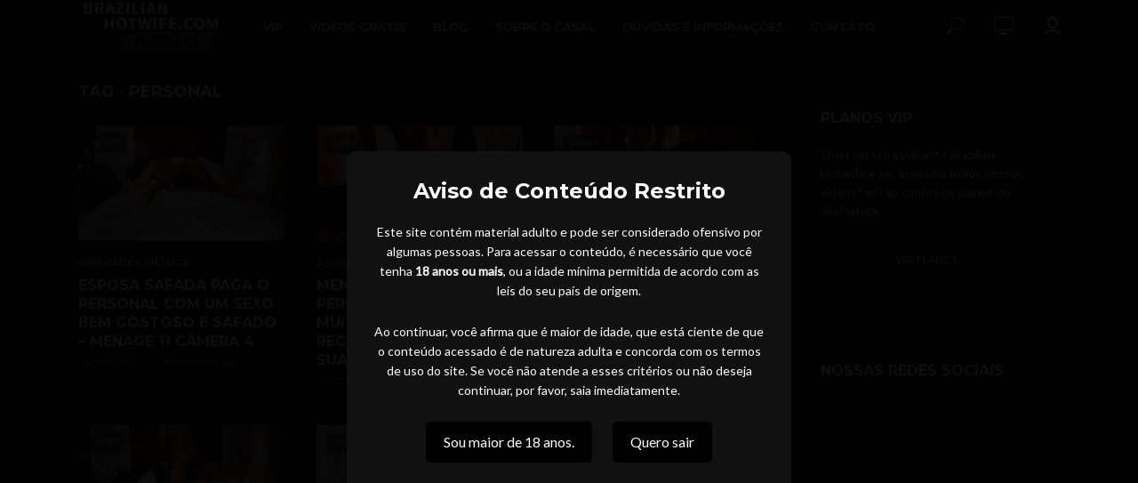

--- FILE ---
content_type: text/html; charset=UTF-8
request_url: https://brazilianhotwife.com/tag/personal/
body_size: 20850
content:
<!DOCTYPE html>
<html lang="pt-BR">
<head>
<!-- Google tag (gtag.js) -->
<script async src="https://www.googletagmanager.com/gtag/js?id=G-M8KQ19S2TH"></script>
<script>
  window.dataLayer = window.dataLayer || [];
  function gtag(){dataLayer.push(arguments);}
  gtag('js', new Date());

  gtag('config', 'G-M8KQ19S2TH');
</script>

<meta charset="UTF-8">
<meta name="viewport" content="width=device-width,initial-scale=1.0">
<link rel="pingback" href="https://brazilianhotwife.com/xmlrpc.php">
<link rel="profile" href="https://gmpg.org/xfn/11" />
<meta name='robots' content='index, follow, max-image-preview:large, max-snippet:-1, max-video-preview:-1' />

	<!-- This site is optimized with the Yoast SEO Premium plugin v26.6 (Yoast SEO v26.6) - https://yoast.com/wordpress/plugins/seo/ -->
	<title>Arquivos Personal - BRAZILIAN HOTWIFE</title>
	<link rel="canonical" href="https://brazilianhotwife.com/tag/personal/" />
	<meta property="og:locale" content="pt_BR" />
	<meta property="og:type" content="article" />
	<meta property="og:title" content="Arquivos Personal" />
	<meta property="og:url" content="https://brazilianhotwife.com/tag/personal/" />
	<meta property="og:site_name" content="BRAZILIAN HOTWIFE" />
	<meta property="og:image" content="https://d3haei33naai3c.cloudfront.net/wp-content/uploads/2024/08/BF096E1D-9B75-4E4D-904C-A8952390A26D-scaled.jpg" />
	<meta property="og:image:width" content="2560" />
	<meta property="og:image:height" content="1608" />
	<meta property="og:image:type" content="image/jpeg" />
	<meta name="twitter:card" content="summary_large_image" />
	<meta name="twitter:site" content="@BrazilianHotwif" />
	<script type="application/ld+json" class="yoast-schema-graph">{"@context":"https://schema.org","@graph":[{"@type":"CollectionPage","@id":"https://brazilianhotwife.com/tag/personal/","url":"https://brazilianhotwife.com/tag/personal/","name":"Arquivos Personal - BRAZILIAN HOTWIFE","isPartOf":{"@id":"https://brazilianhotwife.com/#website"},"primaryImageOfPage":{"@id":"https://brazilianhotwife.com/tag/personal/#primaryimage"},"image":{"@id":"https://brazilianhotwife.com/tag/personal/#primaryimage"},"thumbnailUrl":"https://d3haei33naai3c.cloudfront.net/wp-content/uploads/2020/03/MENAGE-11-CAMERA-4-FRONTAL-DA-CAMA-VÍDEO-COMPLETO_Moment.jpg","breadcrumb":{"@id":"https://brazilianhotwife.com/tag/personal/#breadcrumb"},"inLanguage":"pt-BR"},{"@type":"ImageObject","inLanguage":"pt-BR","@id":"https://brazilianhotwife.com/tag/personal/#primaryimage","url":"https://d3haei33naai3c.cloudfront.net/wp-content/uploads/2020/03/MENAGE-11-CAMERA-4-FRONTAL-DA-CAMA-VÍDEO-COMPLETO_Moment.jpg","contentUrl":"https://d3haei33naai3c.cloudfront.net/wp-content/uploads/2020/03/MENAGE-11-CAMERA-4-FRONTAL-DA-CAMA-VÍDEO-COMPLETO_Moment.jpg","width":1280,"height":720},{"@type":"BreadcrumbList","@id":"https://brazilianhotwife.com/tag/personal/#breadcrumb","itemListElement":[{"@type":"ListItem","position":1,"name":"Início","item":"https://brazilianhotwife.com/"},{"@type":"ListItem","position":2,"name":"Personal"}]},{"@type":"WebSite","@id":"https://brazilianhotwife.com/#website","url":"https://brazilianhotwife.com/","name":"BRAZILIAN HOTWIFE","description":"MR. CUCK","publisher":{"@id":"https://brazilianhotwife.com/#organization"},"alternateName":"brazilianhotwife.com","potentialAction":[{"@type":"SearchAction","target":{"@type":"EntryPoint","urlTemplate":"https://brazilianhotwife.com/?s={search_term_string}"},"query-input":{"@type":"PropertyValueSpecification","valueRequired":true,"valueName":"search_term_string"}}],"inLanguage":"pt-BR"},{"@type":"Organization","@id":"https://brazilianhotwife.com/#organization","name":"Brazilian Hotwife","url":"https://brazilianhotwife.com/","logo":{"@type":"ImageObject","inLanguage":"pt-BR","@id":"https://brazilianhotwife.com/#/schema/logo/image/","url":"https://d3haei33naai3c.cloudfront.net/wp-content/uploads/2022/11/373B215C-23C2-474D-B531-6314B9AA6E9A.jpg","contentUrl":"https://d3haei33naai3c.cloudfront.net/wp-content/uploads/2022/11/373B215C-23C2-474D-B531-6314B9AA6E9A.jpg","width":1170,"height":1135,"caption":"Brazilian Hotwife"},"image":{"@id":"https://brazilianhotwife.com/#/schema/logo/image/"},"sameAs":["https://x.com/BrazilianHotwif"]}]}</script>
	<!-- / Yoast SEO Premium plugin. -->


<link rel='dns-prefetch' href='//fonts.googleapis.com' />
<link rel="alternate" type="application/rss+xml" title="Feed para BRAZILIAN HOTWIFE &raquo;" href="https://brazilianhotwife.com/feed/" />
<link rel="alternate" type="application/rss+xml" title="Feed de comentários para BRAZILIAN HOTWIFE &raquo;" href="https://brazilianhotwife.com/comments/feed/" />
<link rel="alternate" type="application/rss+xml" title="Feed de tag para BRAZILIAN HOTWIFE &raquo; Personal" href="https://brazilianhotwife.com/tag/personal/feed/" />
<style id='wp-img-auto-sizes-contain-inline-css' type='text/css'>
img:is([sizes=auto i],[sizes^="auto," i]){contain-intrinsic-size:3000px 1500px}
/*# sourceURL=wp-img-auto-sizes-contain-inline-css */
</style>
<link rel='stylesheet' id='wc-price-based-country-frontend-css' href='https://brazilianhotwife.com/wp-content/plugins/woocommerce-product-price-based-on-countries/assets/css/frontend.min.css?ver=4.1.1' type='text/css' media='all' />
<style id='wp-emoji-styles-inline-css' type='text/css'>

	img.wp-smiley, img.emoji {
		display: inline !important;
		border: none !important;
		box-shadow: none !important;
		height: 1em !important;
		width: 1em !important;
		margin: 0 0.07em !important;
		vertical-align: -0.1em !important;
		background: none !important;
		padding: 0 !important;
	}
/*# sourceURL=wp-emoji-styles-inline-css */
</style>
<link rel='stylesheet' id='wp-block-library-css' href='https://brazilianhotwife.com/wp-includes/css/dist/block-library/style.min.css?ver=6.9' type='text/css' media='all' />
<style id='classic-theme-styles-inline-css' type='text/css'>
/*! This file is auto-generated */
.wp-block-button__link{color:#fff;background-color:#32373c;border-radius:9999px;box-shadow:none;text-decoration:none;padding:calc(.667em + 2px) calc(1.333em + 2px);font-size:1.125em}.wp-block-file__button{background:#32373c;color:#fff;text-decoration:none}
/*# sourceURL=/wp-includes/css/classic-themes.min.css */
</style>
<style id='global-styles-inline-css' type='text/css'>
:root{--wp--preset--aspect-ratio--square: 1;--wp--preset--aspect-ratio--4-3: 4/3;--wp--preset--aspect-ratio--3-4: 3/4;--wp--preset--aspect-ratio--3-2: 3/2;--wp--preset--aspect-ratio--2-3: 2/3;--wp--preset--aspect-ratio--16-9: 16/9;--wp--preset--aspect-ratio--9-16: 9/16;--wp--preset--color--black: #000000;--wp--preset--color--cyan-bluish-gray: #abb8c3;--wp--preset--color--white: #ffffff;--wp--preset--color--pale-pink: #f78da7;--wp--preset--color--vivid-red: #cf2e2e;--wp--preset--color--luminous-vivid-orange: #ff6900;--wp--preset--color--luminous-vivid-amber: #fcb900;--wp--preset--color--light-green-cyan: #7bdcb5;--wp--preset--color--vivid-green-cyan: #00d084;--wp--preset--color--pale-cyan-blue: #8ed1fc;--wp--preset--color--vivid-cyan-blue: #0693e3;--wp--preset--color--vivid-purple: #9b51e0;--wp--preset--color--vlog-acc: #303030;--wp--preset--color--vlog-meta: #999999;--wp--preset--color--vlog-txt: #ffffff;--wp--preset--color--vlog-bg: #000000;--wp--preset--color--vlog-highlight-txt: #ffffff;--wp--preset--color--vlog-highlight-bg: #000000;--wp--preset--gradient--vivid-cyan-blue-to-vivid-purple: linear-gradient(135deg,rgb(6,147,227) 0%,rgb(155,81,224) 100%);--wp--preset--gradient--light-green-cyan-to-vivid-green-cyan: linear-gradient(135deg,rgb(122,220,180) 0%,rgb(0,208,130) 100%);--wp--preset--gradient--luminous-vivid-amber-to-luminous-vivid-orange: linear-gradient(135deg,rgb(252,185,0) 0%,rgb(255,105,0) 100%);--wp--preset--gradient--luminous-vivid-orange-to-vivid-red: linear-gradient(135deg,rgb(255,105,0) 0%,rgb(207,46,46) 100%);--wp--preset--gradient--very-light-gray-to-cyan-bluish-gray: linear-gradient(135deg,rgb(238,238,238) 0%,rgb(169,184,195) 100%);--wp--preset--gradient--cool-to-warm-spectrum: linear-gradient(135deg,rgb(74,234,220) 0%,rgb(151,120,209) 20%,rgb(207,42,186) 40%,rgb(238,44,130) 60%,rgb(251,105,98) 80%,rgb(254,248,76) 100%);--wp--preset--gradient--blush-light-purple: linear-gradient(135deg,rgb(255,206,236) 0%,rgb(152,150,240) 100%);--wp--preset--gradient--blush-bordeaux: linear-gradient(135deg,rgb(254,205,165) 0%,rgb(254,45,45) 50%,rgb(107,0,62) 100%);--wp--preset--gradient--luminous-dusk: linear-gradient(135deg,rgb(255,203,112) 0%,rgb(199,81,192) 50%,rgb(65,88,208) 100%);--wp--preset--gradient--pale-ocean: linear-gradient(135deg,rgb(255,245,203) 0%,rgb(182,227,212) 50%,rgb(51,167,181) 100%);--wp--preset--gradient--electric-grass: linear-gradient(135deg,rgb(202,248,128) 0%,rgb(113,206,126) 100%);--wp--preset--gradient--midnight: linear-gradient(135deg,rgb(2,3,129) 0%,rgb(40,116,252) 100%);--wp--preset--font-size--small: 12.8px;--wp--preset--font-size--medium: 20px;--wp--preset--font-size--large: 22.4px;--wp--preset--font-size--x-large: 42px;--wp--preset--font-size--normal: 16px;--wp--preset--font-size--huge: 28.8px;--wp--preset--spacing--20: 0.44rem;--wp--preset--spacing--30: 0.67rem;--wp--preset--spacing--40: 1rem;--wp--preset--spacing--50: 1.5rem;--wp--preset--spacing--60: 2.25rem;--wp--preset--spacing--70: 3.38rem;--wp--preset--spacing--80: 5.06rem;--wp--preset--shadow--natural: 6px 6px 9px rgba(0, 0, 0, 0.2);--wp--preset--shadow--deep: 12px 12px 50px rgba(0, 0, 0, 0.4);--wp--preset--shadow--sharp: 6px 6px 0px rgba(0, 0, 0, 0.2);--wp--preset--shadow--outlined: 6px 6px 0px -3px rgb(255, 255, 255), 6px 6px rgb(0, 0, 0);--wp--preset--shadow--crisp: 6px 6px 0px rgb(0, 0, 0);}:where(.is-layout-flex){gap: 0.5em;}:where(.is-layout-grid){gap: 0.5em;}body .is-layout-flex{display: flex;}.is-layout-flex{flex-wrap: wrap;align-items: center;}.is-layout-flex > :is(*, div){margin: 0;}body .is-layout-grid{display: grid;}.is-layout-grid > :is(*, div){margin: 0;}:where(.wp-block-columns.is-layout-flex){gap: 2em;}:where(.wp-block-columns.is-layout-grid){gap: 2em;}:where(.wp-block-post-template.is-layout-flex){gap: 1.25em;}:where(.wp-block-post-template.is-layout-grid){gap: 1.25em;}.has-black-color{color: var(--wp--preset--color--black) !important;}.has-cyan-bluish-gray-color{color: var(--wp--preset--color--cyan-bluish-gray) !important;}.has-white-color{color: var(--wp--preset--color--white) !important;}.has-pale-pink-color{color: var(--wp--preset--color--pale-pink) !important;}.has-vivid-red-color{color: var(--wp--preset--color--vivid-red) !important;}.has-luminous-vivid-orange-color{color: var(--wp--preset--color--luminous-vivid-orange) !important;}.has-luminous-vivid-amber-color{color: var(--wp--preset--color--luminous-vivid-amber) !important;}.has-light-green-cyan-color{color: var(--wp--preset--color--light-green-cyan) !important;}.has-vivid-green-cyan-color{color: var(--wp--preset--color--vivid-green-cyan) !important;}.has-pale-cyan-blue-color{color: var(--wp--preset--color--pale-cyan-blue) !important;}.has-vivid-cyan-blue-color{color: var(--wp--preset--color--vivid-cyan-blue) !important;}.has-vivid-purple-color{color: var(--wp--preset--color--vivid-purple) !important;}.has-black-background-color{background-color: var(--wp--preset--color--black) !important;}.has-cyan-bluish-gray-background-color{background-color: var(--wp--preset--color--cyan-bluish-gray) !important;}.has-white-background-color{background-color: var(--wp--preset--color--white) !important;}.has-pale-pink-background-color{background-color: var(--wp--preset--color--pale-pink) !important;}.has-vivid-red-background-color{background-color: var(--wp--preset--color--vivid-red) !important;}.has-luminous-vivid-orange-background-color{background-color: var(--wp--preset--color--luminous-vivid-orange) !important;}.has-luminous-vivid-amber-background-color{background-color: var(--wp--preset--color--luminous-vivid-amber) !important;}.has-light-green-cyan-background-color{background-color: var(--wp--preset--color--light-green-cyan) !important;}.has-vivid-green-cyan-background-color{background-color: var(--wp--preset--color--vivid-green-cyan) !important;}.has-pale-cyan-blue-background-color{background-color: var(--wp--preset--color--pale-cyan-blue) !important;}.has-vivid-cyan-blue-background-color{background-color: var(--wp--preset--color--vivid-cyan-blue) !important;}.has-vivid-purple-background-color{background-color: var(--wp--preset--color--vivid-purple) !important;}.has-black-border-color{border-color: var(--wp--preset--color--black) !important;}.has-cyan-bluish-gray-border-color{border-color: var(--wp--preset--color--cyan-bluish-gray) !important;}.has-white-border-color{border-color: var(--wp--preset--color--white) !important;}.has-pale-pink-border-color{border-color: var(--wp--preset--color--pale-pink) !important;}.has-vivid-red-border-color{border-color: var(--wp--preset--color--vivid-red) !important;}.has-luminous-vivid-orange-border-color{border-color: var(--wp--preset--color--luminous-vivid-orange) !important;}.has-luminous-vivid-amber-border-color{border-color: var(--wp--preset--color--luminous-vivid-amber) !important;}.has-light-green-cyan-border-color{border-color: var(--wp--preset--color--light-green-cyan) !important;}.has-vivid-green-cyan-border-color{border-color: var(--wp--preset--color--vivid-green-cyan) !important;}.has-pale-cyan-blue-border-color{border-color: var(--wp--preset--color--pale-cyan-blue) !important;}.has-vivid-cyan-blue-border-color{border-color: var(--wp--preset--color--vivid-cyan-blue) !important;}.has-vivid-purple-border-color{border-color: var(--wp--preset--color--vivid-purple) !important;}.has-vivid-cyan-blue-to-vivid-purple-gradient-background{background: var(--wp--preset--gradient--vivid-cyan-blue-to-vivid-purple) !important;}.has-light-green-cyan-to-vivid-green-cyan-gradient-background{background: var(--wp--preset--gradient--light-green-cyan-to-vivid-green-cyan) !important;}.has-luminous-vivid-amber-to-luminous-vivid-orange-gradient-background{background: var(--wp--preset--gradient--luminous-vivid-amber-to-luminous-vivid-orange) !important;}.has-luminous-vivid-orange-to-vivid-red-gradient-background{background: var(--wp--preset--gradient--luminous-vivid-orange-to-vivid-red) !important;}.has-very-light-gray-to-cyan-bluish-gray-gradient-background{background: var(--wp--preset--gradient--very-light-gray-to-cyan-bluish-gray) !important;}.has-cool-to-warm-spectrum-gradient-background{background: var(--wp--preset--gradient--cool-to-warm-spectrum) !important;}.has-blush-light-purple-gradient-background{background: var(--wp--preset--gradient--blush-light-purple) !important;}.has-blush-bordeaux-gradient-background{background: var(--wp--preset--gradient--blush-bordeaux) !important;}.has-luminous-dusk-gradient-background{background: var(--wp--preset--gradient--luminous-dusk) !important;}.has-pale-ocean-gradient-background{background: var(--wp--preset--gradient--pale-ocean) !important;}.has-electric-grass-gradient-background{background: var(--wp--preset--gradient--electric-grass) !important;}.has-midnight-gradient-background{background: var(--wp--preset--gradient--midnight) !important;}.has-small-font-size{font-size: var(--wp--preset--font-size--small) !important;}.has-medium-font-size{font-size: var(--wp--preset--font-size--medium) !important;}.has-large-font-size{font-size: var(--wp--preset--font-size--large) !important;}.has-x-large-font-size{font-size: var(--wp--preset--font-size--x-large) !important;}
:where(.wp-block-post-template.is-layout-flex){gap: 1.25em;}:where(.wp-block-post-template.is-layout-grid){gap: 1.25em;}
:where(.wp-block-term-template.is-layout-flex){gap: 1.25em;}:where(.wp-block-term-template.is-layout-grid){gap: 1.25em;}
:where(.wp-block-columns.is-layout-flex){gap: 2em;}:where(.wp-block-columns.is-layout-grid){gap: 2em;}
:root :where(.wp-block-pullquote){font-size: 1.5em;line-height: 1.6;}
/*# sourceURL=global-styles-inline-css */
</style>
<link rel='stylesheet' id='contact-form-7-css' href='https://brazilianhotwife.com/wp-content/plugins/contact-form-7/includes/css/styles.css?ver=6.1.4' type='text/css' media='all' />
<link rel='stylesheet' id='mc-style-css' href='https://brazilianhotwife.com/wp-content/plugins/maioridade-confirmacao-v3.1/assets/style.css?ver=6.9' type='text/css' media='all' />
<link rel='stylesheet' id='mks_shortcodes_simple_line_icons-css' href='https://brazilianhotwife.com/wp-content/plugins/meks-flexible-shortcodes/css/simple-line/simple-line-icons.css?ver=1.3.8' type='text/css' media='screen' />
<link rel='stylesheet' id='mks_shortcodes_css-css' href='https://brazilianhotwife.com/wp-content/plugins/meks-flexible-shortcodes/css/style.css?ver=1.3.8' type='text/css' media='screen' />
<link rel='stylesheet' id='woocommerce-layout-css' href='https://brazilianhotwife.com/wp-content/plugins/woocommerce/assets/css/woocommerce-layout.css?ver=10.4.3' type='text/css' media='all' />
<link rel='stylesheet' id='woocommerce-smallscreen-css' href='https://brazilianhotwife.com/wp-content/plugins/woocommerce/assets/css/woocommerce-smallscreen.css?ver=10.4.3' type='text/css' media='only screen and (max-width: 768px)' />
<link rel='stylesheet' id='woocommerce-general-css' href='https://brazilianhotwife.com/wp-content/plugins/woocommerce/assets/css/woocommerce.css?ver=10.4.3' type='text/css' media='all' />
<style id='woocommerce-inline-inline-css' type='text/css'>
.woocommerce form .form-row .required { visibility: visible; }
/*# sourceURL=woocommerce-inline-inline-css */
</style>
<link rel='stylesheet' id='wc-memberships-frontend-css' href='https://brazilianhotwife.com/wp-content/plugins/woocommerce-memberships/assets/css/frontend/wc-memberships-frontend.min.css?ver=1.13.2' type='text/css' media='all' />
<link rel='stylesheet' id='vlog-fonts-css' href='https://fonts.googleapis.com/css?family=Lato%3A400%7CMontserrat%3A400%2C700%2C600&#038;subset=latin%2Clatin-ext&#038;ver=2.2.8' type='text/css' media='all' />
<link rel='stylesheet' id='vlog-main-css' href='https://brazilianhotwife.com/wp-content/themes/vlog/assets/css/min.css?ver=2.2.8' type='text/css' media='all' />
<style id='vlog-main-inline-css' type='text/css'>
body,#cancel-comment-reply-link,.vlog-wl-action .vlog-button,.vlog-actions-menu .vlog-action-login a {color: #ffffff;font-family: 'Lato';font-weight: 400;}.vlog-body-box{background-color:#000000;}h1, h2, h3, h4, h5, h6,.h1, .h2, .h3, .h4, .h5, .h6,blockquote,.vlog-comments .url,.comment-author b,.vlog-site-header .site-title a,.entry-content thead td,#bbpress-forums .bbp-forum-title, #bbpress-forums .bbp-topic-permalink,.wp-block-cover .wp-block-cover-image-text, .wp-block-cover .wp-block-cover-text, .wp-block-cover h2, .wp-block-cover-image .wp-block-cover-image-text, .wp-block-cover-image .wp-block-cover-text, .wp-block-cover-image h2 {font-family: 'Montserrat';font-weight: 700;}.vlog-site-header a,.dl-menuwrapper li a{font-family: 'Montserrat';font-weight: 600;}body{font-size: 1.6rem;}.entry-headline.h4{font-size: 1.8rem;}.vlog-site-header .vlog-main-nav li a{font-size: 1.3rem;}.vlog-sidebar, .vlog-site-footer p, .vlog-lay-b .entry-content p, .vlog-lay-c .entry-content p, .vlog-lay-d .entry-content p, .vlog-lay-e .entry-content p{font-size: 1.4rem;}.widget .widget-title{font-size: 1.6rem;}.vlog-mod-head .vlog-mod-title h4{font-size: 1.8rem;}h1, .h1 {font-size: 2.8rem;}h2, .h2 {font-size: 2.4rem;}h3, .h3 {font-size: 2.0rem;}h4, .h4, .vlog-no-sid .vlog-lay-d .h5, .vlog-no-sid .vlog-lay-e .h5, .vlog-no-sid .vlog-lay-f .h5 {font-size: 1.8rem;}h5, .h5, .vlog-no-sid .vlog-lay-g .h6 {font-size: 1.6rem;}h6, .h6 {font-size: 1.4rem;}.h7{font-size: 1.3rem;}.entry-headline h4{font-size: 1.8rem;}.meta-item{font-size: 1.2rem;}.vlog-top-bar,.vlog-top-bar .sub-menu{background-color: #34495e;}.vlog-top-bar ul li a,.vlog-site-date{color: #8b97a3;}.vlog-top-bar ul li:hover > a{color: #ffffff;}.vlog-header-middle{height: 60px;}.vlog-header-middle .site-title img{max-height: 60px;}.vlog-site-header,.vlog-header-shadow .vlog-header-wrapper,.vlog-site-header .vlog-main-nav .sub-menu,.vlog-actions-button .sub-menu,.vlog-site-header .vlog-main-nav > li:hover > a,.vlog-actions-button:hover > span,.vlog-action-search.active.vlog-actions-button > span,.vlog-actions-search input[type=text]:focus,.vlog-responsive-header,.dl-menuwrapper .dl-menu{background-color: #000000;}.vlog-site-header,.vlog-site-header .entry-title a,.vlog-site-header a,.vlog-custom-cart,.dl-menuwrapper li a,.vlog-site-header .vlog-search-form input[type=text],.vlog-responsive-header,.vlog-responsive-header a.vlog-responsive-header .entry-title a,.dl-menuwrapper button,.vlog-remove-wl, .vlog-remove-ll {color: #ffffff;}.vlog-main-nav .sub-menu li:hover > a,.vlog-main-nav > .current_page_item > a,.vlog-main-nav .current-menu-item > a,.vlog-main-nav li:not(.menu-item-has-children):hover > a,.vlog-actions-button.vlog-action-search:hover span,.vlog-actions-button.vlog-cart-icon:hover a,.dl-menuwrapper li a:focus,.dl-menuwrapper li a:hover,.dl-menuwrapper button:hover,.vlog-main-nav .vlog-mega-menu .entry-title a:hover,.vlog-menu-posts .entry-title a:hover,.vlog-menu-posts .vlog-remove-wl:hover{color: #3a3a3a;}.vlog-site-header .vlog-search-form input[type=text]::-webkit-input-placeholder { color: #ffffff;}.vlog-site-header .vlog-search-form input[type=text]::-moz-placeholder {color: #ffffff;}.vlog-site-header .vlog-search-form input[type=text]:-ms-input-placeholder {color: #ffffff;}.vlog-watch-later-count{background-color: #3a3a3a;}.pulse{-webkit-box-shadow: 0 0 0 0 #f0f0f0, 0 0 0 0 rgba(58,58,58,0.7);box-shadow: 0 0 0 0 #f0f0f0, 0 0 0 0 rgba(58,58,58,0.7);}.vlog-header-bottom{background: #f6f6f6;}.vlog-header-bottom,.vlog-header-bottom .entry-title a,.vlog-header-bottom a,.vlog-header-bottom .vlog-search-form input[type=text]{color: #111111;}.vlog-header-bottom .vlog-main-nav .sub-menu li:hover > a, .vlog-header-bottom .vlog-main-nav > .current_page_item > a, .vlog-header-bottom .vlog-main-nav .current-menu-item > a, .vlog-header-bottom .vlog-main-nav li:not(.menu-item-has-children):hover > a, .vlog-header-bottom .vlog-actions-button.vlog-action-search:hover span,.vlog-header-bottom .entry-title a:hover,.vlog-header-bottom .vlog-remove-wl:hover,.vlog-header-bottom .vlog-mega-menu .entry-title a:hover{color: #9b59b6;}.vlog-header-bottom .vlog-search-form input[type=text]::-webkit-input-placeholder { color: #ffffff;}.vlog-header-bottom .vlog-search-form input[type=text]::-moz-placeholder {color: #ffffff;}.vlog-header-bottom .vlog-search-form input[type=text]:-ms-input-placeholder {color: #ffffff;}.vlog-header-bottom .vlog-watch-later-count{background-color: #9b59b6;}.vlog-header-bottom .pulse{-webkit-box-shadow: 0 0 0 0 #f0f0f0, 0 0 0 0 rgba(155,89,182,0.7);box-shadow: 0 0 0 0 #f0f0f0, 0 0 0 0 rgba(155,89,182,0.7);}.vlog-sticky-header.vlog-site-header,.vlog-sticky-header.vlog-site-header .vlog-main-nav .sub-menu,.vlog-sticky-header .vlog-actions-button .sub-menu,.vlog-sticky-header.vlog-site-header .vlog-main-nav > li:hover > a,.vlog-sticky-header .vlog-actions-button:hover > span,.vlog-sticky-header .vlog-action-search.active.vlog-actions-button > span,.vlog-sticky-header .vlog-actions-search input[type=text]:focus{background-color: #000000;}.vlog-sticky-header,.vlog-sticky-header .entry-title a,.vlog-sticky-header a,.vlog-sticky-header .vlog-search-form input[type=text],.vlog-sticky-header.vlog-site-header a{color: #ffffff;}.vlog-sticky-header .vlog-main-nav .sub-menu li:hover > a,.vlog-sticky-header .vlog-main-nav > .current_page_item > a,.vlog-sticky-header .vlog-main-nav li:not(.menu-item-has-children):hover > a,.vlog-sticky-header .vlog-actions-button.vlog-action-search:hover span,.vlog-sticky-header.vlog-header-bottom .vlog-main-nav .current-menu-item > a,.vlog-sticky-header.vlog-header-bottom .entry-title a:hover,.vlog-sticky-header.vlog-header-bottom.vlog-remove-wl:hover,.vlog-sticky-header .vlog-main-nav .vlog-mega-menu .entry-title a:hover,.vlog-sticky-header .vlog-menu-posts .entry-title a:hover,.vlog-sticky-header .vlog-menu-posts .vlog-remove-wl:hover {color: #3a3a3a;}.vlog-header-bottom .vlog-search-form input[type=text]::-webkit-input-placeholder { color: #ffffff;}.vlog-header-bottom .vlog-search-form input[type=text]::-moz-placeholder {color: #ffffff;}.vlog-header-bottom .vlog-search-form input[type=text]:-ms-input-placeholder {color: #ffffff;}.vlog-sticky-header .vlog-watch-later-count{background-color: #3a3a3a;}.vlog-sticky-header .pulse{-webkit-box-shadow: 0 0 0 0 #f0f0f0, 0 0 0 0 rgba(58,58,58,0.7);box-shadow: 0 0 0 0 #f0f0f0, 0 0 0 0 rgba(58,58,58,0.7);}a{color: #303030; }.meta-item,.meta-icon,.meta-comments a,.vlog-prev-next-nav .vlog-pn-ico,.comment-metadata a,.widget_calendar table caption,.widget_archive li,.widget_recent_comments li,.rss-date,.widget_rss cite,.widget_tag_cloud a:after,.widget_recent_entries li .post-date,.meta-tags a:after,.bbp-forums .bbp-forum-freshness a,#vlog-video-sticky-close{color: #999999; }.vlog-pagination .dots:hover, .vlog-pagination a, .vlog-post .entry-category a:hover,a.meta-icon:hover,.meta-comments:hover,.meta-comments:hover a,.vlog-prev-next-nav a,.widget_tag_cloud a,.widget_calendar table tfoot tr td a,.vlog-button-search,.meta-tags a,.vlog-all-link:hover,.vlog-sl-item:hover,.entry-content-single .meta-tags a:hover,#bbpress-forums .bbp-forum-title, #bbpress-forums .bbp-topic-permalink{color: #ffffff; }.vlog-count,.vlog-button,.vlog-pagination .vlog-button,.vlog-pagination .vlog-button:hover,.vlog-listen-later-count,.vlog-cart-icon a .vlog-cart-count,a.page-numbers:hover,.widget_calendar table tbody td a,.vlog-load-more a,.vlog-next a,.vlog-prev a,.vlog-pagination .next,.vlog-pagination .prev,.mks_author_link,.mks_read_more a,.vlog-wl-action .vlog-button,body .mejs-controls .mejs-time-rail .mejs-time-current,.vlog-link-pages a{background-color: #303030;}.vlog-pagination .uil-ripple-css div:nth-of-type(1),.vlog-pagination .uil-ripple-css div:nth-of-type(2),blockquote{border-color: #303030;}.entry-content-single a,#bbpress-forums .bbp-forum-title:hover, #bbpress-forums .bbp-topic-permalink:hover{color: #303030;}.entry-content-single a:hover{color: #ffffff;}.vlog-site-content,.vlog-content .entry-content-single a.vlog-popup-img { background: #000000;}.vlog-content .entry-content-single a.vlog-popup-img{color: #000000;}h1,h2,h3,h4,h5,h6,.h1, .h2, .h3, .h4, .h5, .h6,.entry-title a,.vlog-comments .url,.rsswidget:hover,.vlog-format-inplay .entry-category a:hover,.vlog-format-inplay .meta-comments a:hover,.vlog-format-inplay .action-item,.vlog-format-inplay .entry-title a,.vlog-format-inplay .entry-title a:hover { color: #ffffff;}.widget ul li a{color: #ffffff;}.widget ul li a:hover,.entry-title a:hover,.widget .vlog-search-form .vlog-button-search:hover,.bypostauthor .comment-body .fn:before,.vlog-comments .url:hover,#cancel-comment-reply-link,.widget_tag_cloud a:hover,.meta-tags a:hover,.vlog-remove-wl:hover{color: #303030;}.entry-content p{color: #ffffff;}.widget_calendar #today:after{background: rgba(255,255,255,0.1)}.vlog-button,.vlog-button a,.vlog-pagination .vlog-button,.vlog-pagination .next,.vlog-pagination .prev,a.page-numbers:hover,.widget_calendar table tbody td a,.vlog-featured-info-2 .entry-title a,.vlog-load-more a,.vlog-next a,.vlog-prev a,.mks_author_link,.mks_read_more a,.vlog-wl-action .vlog-button,.vlog-link-pages a,.vlog-link-pages a:hover{color: #FFF;}#cancel-comment-reply-link, .comment-reply-link, .vlog-rm,.vlog-mod-actions .vlog-all-link,.vlog-slider-controls .owl-next, .vlog-slider-controls .owl-prev {color: #303030; border-color: rgba(48,48,48,0.7)}.vlog-mod-actions .vlog-all-link:hover,.vlog-slider-controls .owl-next:hover, .vlog-slider-controls .owl-prev:hover {color: #ffffff; border-color: rgba(255,255,255,0.7)}.comment-reply-link:hover,.vlog-rm:hover,a.button.product_type_simple.add_to_cart_button:hover,a.added_to_cart:hover,#cancel-comment-reply-link:hover{color: #ffffff;border-color: #ffffff;}.wp-block-button__link,.wp-block-search__button{background: #303030; color: #000000;}.wp-block-button__link:hover,.wp-block-search__button:hover{color: #000000;}.wp-block-separator{border-color: rgba(255,255,255,0.2);border-bottom-width: 1px;}.wp-block-calendar tfoot a{color: #303030; }.vlog-highlight .entry-category,.vlog-highlight .entry-category a,.vlog-highlight .meta-item a,.vlog-highlight .meta-item span,.vlog-highlight .meta-item,.vlog-highlight.widget_tag_cloud a:hover{color: rgba(255,255,255,0.5);}.vlog-highlight {background: #000000;color: #ffffff;border: none;}.vlog-highlight .widget-title{border-bottom-color: rgba(255,255,255,0.1);}.vlog-highlight .entry-title,.vlog-highlight .entry-category a:hover,.vlog-highlight .action-item,.vlog-highlight .meta-item a:hover,.vlog-highlight .widget-title span,.vlog-highlight .entry-title a,.widget.vlog-highlight ul li a,.vlog-highlight.widget_calendar table tfoot tr td a,.vlog-highlight .widget_tag_cloud a{color: #ffffff;}.vlog-highlight .widget_calendar #today:after{ background: rgba(255,255,255,0.1);}.widget.vlog-highlightinput[type=number], .widget.vlog-highlight input[type=text], .widget.vlog-highlight input[type=email], .widget.vlog-highlight input[type=url], .widget.vlog-highlight input[type=tel], .widget.vlog-highlight input[type=date], .widget.vlog-highlight input[type=password], .widget.vlog-highlight select, .widget.vlog-highlight textarea{background: #FFF;color: #111;border-color: rgba(255,255,255,0.1);}.vlog-highlight .vlog-button-search{color:#111;}.vlog-bg-box,.author .vlog-mod-desc,.vlog-bg{background: rgba(255,255,255,0.05);}.vlog-pagination .current{background: rgba(255,255,255,0.1);}.vlog-site-footer{background: #000000;color: #ffffff;}.vlog-site-footer .widget-title,.vlog-site-footer .widget_calendar table tbody td a,.vlog-site-footer .widget_calendar table tfoot tr td a,.vlog-site-footer .widget.mks_author_widget h3,.vlog-site-footer.mks_author_link,.vlog-site-footer .vlog-button:hover,.vlog-site-footer .meta-item a:hover,.vlog-site-footer .entry-category a:hover {color: #ffffff;}.vlog-site-footer a,.vlog-site-footer ul li a,.vlog-site-footer .widget_calendar table tbody td a:hover,.vlog-site-footer .widget_calendar table tfoot tr td a:hover{color: rgba(255,255,255,0.8);}.vlog-site-footer .meta-item a,.vlog-site-footer .meta-item .meta-icon,.vlog-site-footer .widget_recent_entries li .post-date,.vlog-site-footer .meta-item{color: rgba(255,255,255,0.5);}.vlog-site-footer .meta-comments:hover,.vlog-site-footer ul li a:hover,.vlog-site-footer a:hover{color: #ffffff;}.vlog-site-footer .widget .vlog-count,.vlog-site-footer .widget_calendar table tbody td a,.vlog-site-footer a.mks_author_link,.vlog-site-footer a.mks_author_link:hover,.vlog-site-footer .widget_calendar table tbody td a:hover{color: #000000;background: #ffffff;}.vlog-site-footer .widget .vlog-search-form input[type=text],.vlog-site-footer select{ background: #FFF; color: #111; border:#ffffff;}.vlog-site-footer .widget .vlog-search-form .vlog-button-search{color: #111;}.vlog-site-footer .vlog-mod-actions .vlog-all-link, .vlog-site-footer .vlog-slider-controls .owl-next, .vlog-site-footer .vlog-slider-controls .owl-prev{ color: rgba(255,255,255,0.8); border-color:rgba(255,255,255,0.8);}.vlog-site-footer .vlog-mod-actions .vlog-all-link:hover, .vlog-site-footer .vlog-slider-controls .owl-next:hover, .vlog-site-footer .vlog-slider-controls .owl-prev:hover{ color: rgba(255,255,255,1); border-color:rgba(255,255,255,1);}.entry-content-single ul > li:before,.vlog-comments .comment-content ul > li:before{color: #303030;}input[type=number], input[type=text], input[type=email],input[type=search], input[type=url], input[type=tel], input[type=date], input[type=password], select, textarea,.widget,.vlog-comments,.comment-list,.comment .comment-respond,.widget .vlog-search-form input[type=text],.vlog-content .vlog-prev-next-nav,.vlog-wl-action,.vlog-mod-desc .vlog-search-form,.entry-content table,.entry-content td, .entry-content th,.entry-content-single table,.entry-content-single td, .entry-content-single th,.vlog-comments table,.vlog-comments td, .vlog-comments th,.wp-block-calendar tfoot{border-color: rgba(255,255,255,0.1);}input[type=number]:focus, input[type=text]:focus, input[type=email]:focus, input[type=url]:focus, input[type=tel]:focus, input[type=date]:focus, input[type=password]:focus, select:focus, textarea:focus{border-color: rgba(255,255,255,0.3);}input[type=number], input[type=text], input[type=email], input[type=url], input[type=tel], input[type=date], input[type=password], select, textarea{background-color: rgba(255,255,255,0.03);}body div.wpforms-container-full .wpforms-form input, body div.wpforms-container-full .wpforms-form select, body div.wpforms-container-full .wpforms-form textarea {background-color: rgba(255,255,255,0.03) !important; border-color: rgba(255,255,255,0.1) !important;}.vlog-button,input[type="submit"],.wpcf7-submit,input[type="button"],body div.wpforms-container-full .wpforms-form input[type=submit], body div.wpforms-container-full .wpforms-form button[type=submit], body div.wpforms-container-full .wpforms-form .wpforms-page-button,body div.wpforms-container-full .wpforms-form input[type=submit]:hover, body div.wpforms-container-full .wpforms-form button[type=submit]:hover, body div.wpforms-container-full .wpforms-form .wpforms-page-button:hover {background-color: #303030;}.vlog-comments .comment-content{color: rgba(255,255,255,0.8);}li.bypostauthor > .comment-body,.vlog-rm {border-color: #303030;}.vlog-ripple-circle{stroke: #303030;}.vlog-cover-bg,.vlog-featured-2 .vlog-featured-item,.vlog-featured-3 .vlog-featured-item,.vlog-featured-4 .owl-item,.vlog-featured-5{height: 500px;}.vlog-fa-5-wrapper{height: 428px;}.vlog-fa-5-wrapper .fa-item{height: 178px;}.woocommerce ul.products li.product .button,.woocommerce ul.products li.product .added_to_cart,body.woocommerce .button,body.woocommerce-page .button,.woocommerce .widget_shopping_cart_content .buttons .button,.woocommerce div.product div.summary .single_add_to_cart_button,.woocommerce #respond input#submit:hover, .woocommerce a.button:hover, .woocommerce button.button:hover, .woocommerce input.button:hover,.woocommerce-cart .wc-proceed-to-checkout a.checkout-button,.woocommerce-cart .wc-proceed-to-checkout a.checkout-button:hover,.woocommerce-page #payment #place_order,.woocommerce #review_form #respond .form-submit input,body div.wpforms-container-full .wpforms-form input[type=submit]:hover, body div.wpforms-container-full .wpforms-form button[type=submit]:hover, body div.wpforms-container-full .wpforms-form .wpforms-page-button:hover {color:#FFF;background-color: #303030;}.woocommerce div.product .woocommerce-tabs ul.tabs li.active a{border-bottom: 3px solid #303030;}.product-categories li,.product-categories .children li {color:#999999;}.product-categories .children li {border-top: 1px solid rgba(255,255,255,0.1); }.product-categories li{ border-bottom: 1px solid rgba(255,255,255,0.1); }.woocommerce .woocommerce-breadcrumb a{color: #303030;}.woocommerce .woocommerce-breadcrumb a:hover{color: #ffffff;}div.bbp-submit-wrapper button, #bbpress-forums #bbp-your-profile fieldset.submit button{color:#FFF;background-color: #303030;}.vlog-breadcrumbs a:hover{color: #ffffff;}.vlog-breadcrumbs{ border-bottom: 1px solid rgba(255,255,255,0.1);}.vlog-special-tag-label{background-color: rgba(48,48,48,0.5);}.vlog-special-tag-label{background-color: rgba(48,48,48,0.5);}.entry-image:hover .vlog-special-tag-label{background-color: rgba(48,48,48,0.8);}.vlog-format-inplay .entry-category a,.vlog-format-inplay .action-item:hover,.vlog-featured .vlog-format-inplay .meta-icon,.vlog-featured .vlog-format-inplay .meta-item,.vlog-format-inplay .meta-comments a,.vlog-featured-2 .vlog-format-inplay .entry-category a,.vlog-featured-2 .vlog-format-inplay .action-item:hover,.vlog-featured-2 .vlog-format-inplay .meta-icon,.vlog-featured-2 .vlog-format-inplay .meta-item,.vlog-featured-2 .vlog-format-inplay .meta-comments a{color: rgba(255,255,255,0.7);}.site-title{text-transform: uppercase;}.site-description{text-transform: uppercase;}.vlog-site-header{text-transform: uppercase;}.vlog-top-bar{text-transform: uppercase;}.entry-title{text-transform: none;}.entry-category a{text-transform: uppercase;}.vlog-mod-title, comment-author .fn{text-transform: uppercase;}.widget-title{text-transform: uppercase;}.has-small-font-size{ font-size: 1.1rem;}.has-large-font-size{ font-size: 1.8rem;}.has-huge-font-size{ font-size: 2.1rem;}@media(min-width: 768px){.has-small-font-size{ font-size: 1.2rem;}.has-normal-font-size{ font-size: 1.6rem;}.has-large-font-size{ font-size: 2.2rem;}.has-huge-font-size{ font-size: 2.8rem;}}.has-vlog-acc-background-color{ background-color: #303030;}.has-vlog-acc-color{ color: #303030;}.has-vlog-meta-background-color{ background-color: #999999;}.has-vlog-meta-color{ color: #999999;}.has-vlog-txt-background-color{ background-color: #ffffff;}.has-vlog-txt-color{ color: #ffffff;}.has-vlog-bg-background-color{ background-color: #000000;}.has-vlog-bg-color{ color: #000000;}.has-vlog-highlight-txt-background-color{ background-color: #ffffff;}.has-vlog-highlight-txt-color{ color: #ffffff;}.has-vlog-highlight-bg-background-color{ background-color: #000000;}.has-vlog-highlight-bg-color{ color: #000000;}
/*# sourceURL=vlog-main-inline-css */
</style>
<link rel='stylesheet' id='vlog-new-css' href='https://brazilianhotwife.com/wp-content/themes/vlog/assets/css/new-styles.css?ver=2.2.8' type='text/css' media='all' />
<link rel='stylesheet' id='vlog-woocommerce-css' href='https://brazilianhotwife.com/wp-content/themes/vlog/assets/css/vlog-woocommerce.css?ver=2.2.8' type='text/css' media='all' />
<link rel='stylesheet' id='vlog_child_load_scripts-css' href='https://brazilianhotwife.com/wp-content/themes/vlog-child/style.css?ver=2.2.8' type='text/css' media='screen' />
<link rel='stylesheet' id='meks-ads-widget-css' href='https://brazilianhotwife.com/wp-content/plugins/meks-easy-ads-widget/css/style.css?ver=2.0.9' type='text/css' media='all' />
<link rel='stylesheet' id='meks_instagram-widget-styles-css' href='https://brazilianhotwife.com/wp-content/plugins/meks-easy-instagram-widget/css/widget.css?ver=6.9' type='text/css' media='all' />
<link rel='stylesheet' id='meks-flickr-widget-css' href='https://brazilianhotwife.com/wp-content/plugins/meks-simple-flickr-widget/css/style.css?ver=1.3' type='text/css' media='all' />
<link rel='stylesheet' id='meks-author-widget-css' href='https://brazilianhotwife.com/wp-content/plugins/meks-smart-author-widget/css/style.css?ver=1.1.5' type='text/css' media='all' />
<link rel='stylesheet' id='meks-social-widget-css' href='https://brazilianhotwife.com/wp-content/plugins/meks-smart-social-widget/css/style.css?ver=1.6.5' type='text/css' media='all' />
<link rel='stylesheet' id='meks-themeforest-widget-css' href='https://brazilianhotwife.com/wp-content/plugins/meks-themeforest-smart-widget/css/style.css?ver=1.6' type='text/css' media='all' />
<link rel='stylesheet' id='meks_ess-main-css' href='https://brazilianhotwife.com/wp-content/plugins/meks-easy-social-share/assets/css/main.css?ver=1.3' type='text/css' media='all' />
<script type="text/javascript" src="https://brazilianhotwife.com/wp-includes/js/jquery/jquery.min.js?ver=3.7.1" id="jquery-core-js"></script>
<script type="text/javascript" src="https://brazilianhotwife.com/wp-includes/js/jquery/jquery-migrate.min.js?ver=3.4.1" id="jquery-migrate-js"></script>
<script type="text/javascript" src="https://brazilianhotwife.com/wp-content/plugins/woocommerce/assets/js/jquery-blockui/jquery.blockUI.min.js?ver=2.7.0-wc.10.4.3" id="wc-jquery-blockui-js" defer="defer" data-wp-strategy="defer"></script>
<script type="text/javascript" id="wc-add-to-cart-js-extra">
/* <![CDATA[ */
var wc_add_to_cart_params = {"ajax_url":"/wp-admin/admin-ajax.php","wc_ajax_url":"/?wc-ajax=%%endpoint%%","i18n_view_cart":"Ver carrinho","cart_url":"https://brazilianhotwife.com/cart/","is_cart":"","cart_redirect_after_add":"no"};
//# sourceURL=wc-add-to-cart-js-extra
/* ]]> */
</script>
<script type="text/javascript" src="https://brazilianhotwife.com/wp-content/plugins/woocommerce/assets/js/frontend/add-to-cart.min.js?ver=10.4.3" id="wc-add-to-cart-js" defer="defer" data-wp-strategy="defer"></script>
<script type="text/javascript" src="https://brazilianhotwife.com/wp-content/plugins/woocommerce/assets/js/js-cookie/js.cookie.min.js?ver=2.1.4-wc.10.4.3" id="wc-js-cookie-js" defer="defer" data-wp-strategy="defer"></script>
<script type="text/javascript" id="woocommerce-js-extra">
/* <![CDATA[ */
var woocommerce_params = {"ajax_url":"/wp-admin/admin-ajax.php","wc_ajax_url":"/?wc-ajax=%%endpoint%%","i18n_password_show":"Mostrar senha","i18n_password_hide":"Ocultar senha"};
//# sourceURL=woocommerce-js-extra
/* ]]> */
</script>
<script type="text/javascript" src="https://brazilianhotwife.com/wp-content/plugins/woocommerce/assets/js/frontend/woocommerce.min.js?ver=10.4.3" id="woocommerce-js" defer="defer" data-wp-strategy="defer"></script>
<link rel="https://api.w.org/" href="https://brazilianhotwife.com/wp-json/" /><link rel="alternate" title="JSON" type="application/json" href="https://brazilianhotwife.com/wp-json/wp/v2/tags/124" /><link rel="EditURI" type="application/rsd+xml" title="RSD" href="https://brazilianhotwife.com/xmlrpc.php?rsd" />
<meta name="generator" content="WordPress 6.9" />
<meta name="generator" content="WooCommerce 10.4.3" />
<meta name="generator" content="Redux 4.5.9" />	<noscript><style>.woocommerce-product-gallery{ opacity: 1 !important; }</style></noscript>
	<meta name="generator" content="Elementor 3.34.0; features: e_font_icon_svg, additional_custom_breakpoints; settings: css_print_method-external, google_font-enabled, font_display-swap">
<style type="text/css">.recentcomments a{display:inline !important;padding:0 !important;margin:0 !important;}</style>			<style>
				.e-con.e-parent:nth-of-type(n+4):not(.e-lazyloaded):not(.e-no-lazyload),
				.e-con.e-parent:nth-of-type(n+4):not(.e-lazyloaded):not(.e-no-lazyload) * {
					background-image: none !important;
				}
				@media screen and (max-height: 1024px) {
					.e-con.e-parent:nth-of-type(n+3):not(.e-lazyloaded):not(.e-no-lazyload),
					.e-con.e-parent:nth-of-type(n+3):not(.e-lazyloaded):not(.e-no-lazyload) * {
						background-image: none !important;
					}
				}
				@media screen and (max-height: 640px) {
					.e-con.e-parent:nth-of-type(n+2):not(.e-lazyloaded):not(.e-no-lazyload),
					.e-con.e-parent:nth-of-type(n+2):not(.e-lazyloaded):not(.e-no-lazyload) * {
						background-image: none !important;
					}
				}
			</style>
			<link rel="icon" href="https://d3haei33naai3c.cloudfront.net/wp-content/uploads/2019/07/cropped-icone_brazilian2-32x32.png" sizes="32x32" />
<link rel="icon" href="https://d3haei33naai3c.cloudfront.net/wp-content/uploads/2019/07/cropped-icone_brazilian2-192x192.png" sizes="192x192" />
<link rel="apple-touch-icon" href="https://d3haei33naai3c.cloudfront.net/wp-content/uploads/2019/07/cropped-icone_brazilian2-180x180.png" />
<meta name="msapplication-TileImage" content="https://d3haei33naai3c.cloudfront.net/wp-content/uploads/2019/07/cropped-icone_brazilian2-270x270.png" />
		<style type="text/css" id="wp-custom-css">
			.woocommerce table.my_account_orders .button {
    white-space: nowrap;
    display: none;
}
.vlog-site-content .vlog-section:last-child {
    padding-bottom: 0px !important;
}
.widget .mks_button.mks_button_small{
    margin:0;
    width:100%;
}.widget .mks_button.mks_button_small{
    margin:0;
    width:100%;
}
.vlog-bg-box, .author .vlog-mod-desc, .vlog-bg {
    background: #000000;
}
a {
    color: #FFFFFF;
}
.entry-category a:hover {
    color: rgba(255,255,255,0.1) !important;
}
.entry-content-single a{
    color: #FFFFFF;
}
.entry-content-single a:hover{
    color: rgba(255,255,255,0.1) !important;
}
.comment-reply-link{
    color: #FFFFFF;
    border-color: #FFFFFF;
}
#cancel-comment-reply-link, .comment-reply-link, .vlog-rm {
    margin: 0px 10px 0;
}
.bypostauthor .comment-body .fn:before{
	color: #FFFFFF;
}
.botaoHome{
		width: 240px;
    display: block;
    text-align: center;
    font-size: 16px;
    color: rgb(255, 255, 255);
    padding: 15px 40px;
    margin: 0px auto;
    border-width: 1px;
    border-style: solid;
    border-color: rgba(255, 255, 255, 0.24);
    border-image: initial;
    border-radius: 32px;
	  background-color: #00000000;
}
.woocommerce .woocommerce-form-login .woocommerce-form-login__submit{
	width: 240px;
    display: block;
    text-align: center;
    color: rgb(255, 255, 255);
    padding: 15px 40px;
    border-width: 1px;
    border-style: solid;
    border-color: rgba(255, 255, 255, 0.24);
    border-image: initial;
    border-radius: 32px;
	  background-color: #00000000;
	
}
.woocommerce-form-login__rememberme{
	padding-left: 20px !important;
}
.vlog-count{
		background-color: rgba(0,0,0,0);
    border-color: rgba(255, 255, 255, 0.24);
    border-style: solid;
    border-width: 1px;
		padding: 4px 0;
}
.vlog-pagination .next{
	  background-color: rgba(0,0,0,0);
    border-style: solid;
    border-width: 1px;
    border-radius: 20px;
	border-color: rgba(255, 255, 255, 0.24);
}
.mks_button.mks_button_small {
    margin: 0;
    width: 100%;
    background-color: rgba(0,0,0,0) !important;
    border-style: solid;
    border-width: 1px;
    border-color: rgba(255,255,255,0.1);
    border-radius: 20px;
}
.vlog-load-more a{
	  background-color: rgba(0,0,0,0);
    border-style: solid;
    border-width: 1px;
    border-radius: 20px;
    border-color: rgba(255,255,255,0.1);
}
input[type="submit"]{
	background-color: rgba(0,0,0,0);
    border-style: solid;
    border-width: 1px;
    border-radius: 20px;
    border-color: rgba(255,255,255,0.1);
}
.comment-reply-link {
    color: #FFFFFF;
    border-color: #FFFFFF;
    border-radius: 20px;
}
.widget ul li {
    margin-bottom: 5px;
}

#samba-player{
	  height: 622px;
		width: 100%;
}

#samba-player #player{
	background: white;
}

.vlog-featured-item .video{
		height: 615px !important;
	}

.vlog-featured .video{
		height: 615px !important;
	}

.vlog-featured-item .vlog-cover-bg{
  height: 615px !important;
}

@media (max-width: 468px) 
{
  #samba-player{
	    height: 203px;
	}
	
.vlog-format-content.video .vlog-popup-wrapper{
		max-width: 100%;
	}
.vlog-featured-item .video{
		height: 210px !important;
	}
	
.vlog-featured .video{
		height: 210px !important;
	}

.vlog-featured-item .vlog-cover-bg{
  height: 210px !important;
}
}

@media (min-width: 1024px){ 
.module-home{
	margin-top: -150px !important;
	z-index: 100;
}
	}
.woocommerce .col2-set .col-2, .woocommerce-page .col2-set .col-2 {
    display: none !important;
}

.woocommerce .woocommerce-error, .woocommerce .woocommerce-info, .woocommerce .woocommerce-message {
    background-color: #080808 !important;
}
.woocommerce-message{
	display: none !important;
}
.woocommerce .col2-set .col-1, .woocommerce-page .col2-set .col-1 {
    width: 100% !important;
}
#payment div.payment_box {
    background-color: #000000 !important;
}

.woo-moip-official .woocommerce-tabs select#installments {
    background: #080808 !important;
}
.woocommerce-privacy-policy-text {
    font-size: 13px !important;
}
.woo-moip-official .woocommerce-tabs #tab-billet .tab-billet-container p {
    font-size: 12px;
}
.woocommerce ul.order_details {
    background: #000000 !important;
		
}
.woocommerce .shop_table.order_details tfoot th, .woocommerce .shop_table.customer_details th {
    background: #000000 !important;

}
.woocommerce address {
    background: #000000 !important;
}
.cart-subtotal{
	display: none !important;
}
.order-total{
	display: none !important;
}
.woocommerce-additional-fields{
	display: none !important;
}
.woocommerce-checkout #payment {
	border: 1px solid #f5f5f58c;
}
.woocommerce #order_review_heading {
    display: none;
}
#customer_details h3, .woocommerce #order_review_heading {
    display: none;
}
.dokan-account-migration-lists {
    display: none !important;
}
.user-role{
	display: none !important;
}
.vlog-mod-actions .vlog-all-link {
    border-color: #f5f5f58c !important;
	color: #f5f5f58c !important;
}
.vlog-special-tag-label {
    background-color: rgb(179 45 51 / 50%) !important;
}
.formcontato input[type=text], input[type=email], select, textarea{
	color: #000000 !important;
	max-width: 100% !important;	
}
#wpforms-confirmation-16694{
	background: #000000 !important;
}
.pricing-feature {
    padding: 1px !important;
}
.select2-results {
    display: block;
    background-color: #060606;
}
.select2-container--default .select2-selection--single {
	background-color: #060606 !important;
	border-color: rgba(255,255,255,0.3);
	height: 40px ;	
}
.select2-search--dropdown .select2-search__field {
    border: 1px solid #aaa;
    background-color: #060606 !important;
}
.select2-search--dropdown {
    display: block;
    padding: 0px;
}
.select2-container--default .select2-selection--single .select2-selection__rendered {
    color: #FFFFFF;
    line-height: 35px;
}
.vlog-copyright {
    height: auto;
}
.vlog-site-footer {
    background: #000000;
    color: #ffffff;
}
.mp-panel-checkout {
    background-color: #000000 !important;
    padding: 10px 15px 25px;
}
.mp-details-pix {
    width: 100%;
    height: auto;
    display: inline-block;
    border-radius: 6px;
    box-shadow: 0 6px 16px 0 rgb(0 0 0 / 10%);
    background-color: #000000 !important;
    margin-bottom: 30px;
}
.mp-qr-input {
        color: black !important;
}

.formcontato input[type=text],
.formcontato input[type=email],
.formcontato select {
	color: #000000 !important;
	max-width: 100% !important;
}

.formcontato textarea {
	color: #ffffff !important; /* branco */
	max-width: 100% !important;
}

body div.wpforms-container-full .wpforms-form input, body div.wpforms-container-full .wpforms-form select, body div.wpforms-container-full .wpforms-form textarea {
    background-color: rgba(255, 255, 255, 0.03) !important;
    border-color: rgba(255, 255, 255, 0.1) !important;
    color: #ffffff !important;
}
.select2-dropdown {
	color: #FFFFFF !important;
}
#player-spalla {
  width: 100%;
  max-width: 100%;
  margin: 0 auto;
  padding: 0;
}

#player-spalla iframe {
  width: 100% !important;
  height: auto !important;
  aspect-ratio: 16 / 9;
  display: block;
  max-height: 100vh;
}

/* Estilo apenas para desktop */
@media (min-width: 768px) {
  #player-spalla {
    max-width: 960px;
  }

  #player-spalla iframe {
    max-height: 600px;
  }
}
		</style>
		</head>

<body class="archive tag tag-personal tag-124 wp-theme-vlog wp-child-theme-vlog-child theme-vlog woocommerce-no-js vlog-v_2_2_8 vlog-child elementor-default elementor-kit-147396">

	    
                
                
        <header id="header" class="vlog-site-header vlog-header-shadow hidden-xs hidden-sm">
            
            <div class="vlog-header-wrapper">
<div class="container">
	<div class="vlog-header-1 vlog-header-middle">
		<div class="vlog-slot-l">
			
<div class="vlog-site-branding vlog-logo-only">

			<span class="site-title h1"><a href="https://brazilianhotwife.com/" rel="home"><img class="vlog-logo" src="https://d3haei33naai3c.cloudfront.net/wp-content/uploads/2020/05/logonew1.png" alt="BRAZILIAN HOTWIFE"></a></span>
	
	</div>

		</div>
		<div class="vlog-slot-c">
			<nav class="vlog-main-navigation">	
				<ul id="menu-menu-home" class="vlog-main-nav vlog-menu"><li id="menu-item-2152" class="menu-item menu-item-type-custom menu-item-object-custom menu-item-has-children menu-item-2152"><a href="https://brazilianhotwife.com/videos-vip/">VIP</a>
<ul class="sub-menu">
	<li id="menu-item-2155" class="menu-item menu-item-type-custom menu-item-object-custom menu-item-2155"><a href="https://brazilianhotwife.com/videos-vip/">Vídeos</a>	<li id="menu-item-3388" class="menu-item menu-item-type-post_type menu-item-object-page menu-item-3388"><a href="https://brazilianhotwife.com/fotos-vip/">Fotos</a>	<li id="menu-item-3011" class="menu-item menu-item-type-post_type menu-item-object-page menu-item-3011"><a href="https://brazilianhotwife.com/my-account/">Minha Conta</a></ul>
<li id="menu-item-3373" class="menu-item menu-item-type-post_type menu-item-object-page menu-item-3373"><a href="https://brazilianhotwife.com/videos-gratis/">Vídeos Grátis</a><li id="menu-item-2153" class="menu-item menu-item-type-custom menu-item-object-custom menu-item-2153"><a href="https://brazilianhotwife.com/blog/">Blog</a><li id="menu-item-2150" class="menu-item menu-item-type-custom menu-item-object-custom menu-item-has-children menu-item-2150"><a href="https://brazilianhotwife.com/sobre-o-casal/">Sobre o Casal</a>
<ul class="sub-menu">
	<li id="menu-item-2151" class="menu-item menu-item-type-custom menu-item-object-custom menu-item-2151"><a href="https://brazilianhotwife.com/para-nos-conhecer/">Para nos Conhecer</a></ul>
<li id="menu-item-2159" class="menu-item menu-item-type-custom menu-item-object-custom menu-item-2159"><a href="https://brazilianhotwife.com/duvidas-e-informacoes/">Dúvidas e Informações</a><li id="menu-item-53769" class="menu-item menu-item-type-post_type menu-item-object-page menu-item-53769"><a href="https://brazilianhotwife.com/entre-em-contato/">Contato</a><li id="vlog-menu-item-more" class="menu-item menu-item-type-custom menu-item-object-custom menu-item-has-children"><a href="javascript:void(0)">&middot;&middot;&middot;</a><ul class="sub-menu"></ul></li></ul>	</nav>     
		</div> 	
		<div class="vlog-slot-r">
				<div class="vlog-actions-menu">
	<ul class="vlog-menu">
					<li class="vlog-actions-button vlog-action-search">
	<span>
		<i class="fv fv-search"></i>
	</span>
	<ul class="sub-menu">
		<form class="vlog-search-form" action="https://brazilianhotwife.com/" method="get"><input name="s" type="text" value="" placeholder="Digite aqui para pesquisar ..." /><button type="submit" class="vlog-button-search"><i class="fv fv-search"></i></button>
</form>	</ul>
</li>					<li class="vlog-actions-button vlog-watch-later">
	
			<span>
			<i class="fv fv-watch-later"></i>
		</span>
	</li>					<li class="vlog-actions-button vlog-action-search vlog-action-login">
	<span><i class="fv fv-author"></i></span>
	<ul class="sub-menu">
		<form name="loginform" id="loginform" action="https://brazilianhotwife.com/brazilian-admin-2021/" method="post"><p class="login-username">
				<label for="user_login">Nome de Usuário ou E-mail</label>
				<input type="text" name="log" id="user_login" autocomplete="username" class="input" value="" size="20" />
			</p><p class="login-password">
				<label for="user_pass">Senha</label>
				<input type="password" name="pwd" id="user_pass" autocomplete="current-password" spellcheck="false" class="input" value="" size="20" />
			</p><p class="login-remember"><label><input name="rememberme" type="checkbox" id="rememberme" value="forever" /> Lembre-me</label></p><p class="login-submit">
				<input type="submit" name="wp-submit" id="wp-submit" class="button button-primary" value="Login" />
				<input type="hidden" name="redirect_to" value="https://brazilianhotwife.com/tag/personal/" />
			</p></form>	
	
						<a class="vlog-lost-password-link" href="https://brazilianhotwife.com/my-account/lost-password/">Perdeu a senha?</a>
		
			</ul>
</li>			</ul>
	</div>
		</div>
	</div>
</div>
</div>    
        </header>
    
                        					
<div id="vlog-sticky-header" class="vlog-sticky-header vlog-site-header vlog-header-shadow vlog-header-bottom hidden-xs hidden-sm">
	
		<div class="container">
				<div class="vlog-slot-l">
										
<div class="vlog-site-branding vlog-logo-only">

			<span class="site-title h1"><a href="https://brazilianhotwife.com/" rel="home"><img class="vlog-logo" src="https://d3haei33naai3c.cloudfront.net/wp-content/uploads/2020/05/logonew1.png" alt="BRAZILIAN HOTWIFE"></a></span>
	
	</div>

				</div>
				<div class="vlog-slot-c">
											<nav class="vlog-main-navigation">	
				<ul id="menu-menu-home-1" class="vlog-main-nav vlog-menu"><li class="menu-item menu-item-type-custom menu-item-object-custom menu-item-has-children menu-item-2152"><a href="https://brazilianhotwife.com/videos-vip/">VIP</a>
<ul class="sub-menu">
	<li class="menu-item menu-item-type-custom menu-item-object-custom menu-item-2155"><a href="https://brazilianhotwife.com/videos-vip/">Vídeos</a>	<li class="menu-item menu-item-type-post_type menu-item-object-page menu-item-3388"><a href="https://brazilianhotwife.com/fotos-vip/">Fotos</a>	<li class="menu-item menu-item-type-post_type menu-item-object-page menu-item-3011"><a href="https://brazilianhotwife.com/my-account/">Minha Conta</a></ul>
<li class="menu-item menu-item-type-post_type menu-item-object-page menu-item-3373"><a href="https://brazilianhotwife.com/videos-gratis/">Vídeos Grátis</a><li class="menu-item menu-item-type-custom menu-item-object-custom menu-item-2153"><a href="https://brazilianhotwife.com/blog/">Blog</a><li class="menu-item menu-item-type-custom menu-item-object-custom menu-item-has-children menu-item-2150"><a href="https://brazilianhotwife.com/sobre-o-casal/">Sobre o Casal</a>
<ul class="sub-menu">
	<li class="menu-item menu-item-type-custom menu-item-object-custom menu-item-2151"><a href="https://brazilianhotwife.com/para-nos-conhecer/">Para nos Conhecer</a></ul>
<li class="menu-item menu-item-type-custom menu-item-object-custom menu-item-2159"><a href="https://brazilianhotwife.com/duvidas-e-informacoes/">Dúvidas e Informações</a><li class="menu-item menu-item-type-post_type menu-item-object-page menu-item-53769"><a href="https://brazilianhotwife.com/entre-em-contato/">Contato</a><li id="vlog-menu-item-more" class="menu-item menu-item-type-custom menu-item-object-custom menu-item-has-children"><a href="javascript:void(0)">&middot;&middot;&middot;</a><ul class="sub-menu"></ul></li></ul>	</nav>					   

				</div> 	
				<div class="vlog-slot-r">
												<div class="vlog-actions-menu">
	<ul class="vlog-menu">
					<li class="vlog-actions-button vlog-action-search">
	<span>
		<i class="fv fv-search"></i>
	</span>
	<ul class="sub-menu">
		<form class="vlog-search-form" action="https://brazilianhotwife.com/" method="get"><input name="s" type="text" value="" placeholder="Digite aqui para pesquisar ..." /><button type="submit" class="vlog-button-search"><i class="fv fv-search"></i></button>
</form>	</ul>
</li>					<li class="vlog-actions-button vlog-watch-later">
	
			<span>
			<i class="fv fv-watch-later"></i>
		</span>
	</li>					<li class="vlog-actions-button vlog-action-search vlog-action-login">
	<span><i class="fv fv-author"></i></span>
	<ul class="sub-menu">
		<form name="loginform" id="loginform" action="https://brazilianhotwife.com/brazilian-admin-2021/" method="post"><p class="login-username">
				<label for="user_login">Nome de Usuário ou E-mail</label>
				<input type="text" name="log" id="user_login" autocomplete="username" class="input" value="" size="20" />
			</p><p class="login-password">
				<label for="user_pass">Senha</label>
				<input type="password" name="pwd" id="user_pass" autocomplete="current-password" spellcheck="false" class="input" value="" size="20" />
			</p><p class="login-remember"><label><input name="rememberme" type="checkbox" id="rememberme" value="forever" /> Lembre-me</label></p><p class="login-submit">
				<input type="submit" name="wp-submit" id="wp-submit" class="button button-primary" value="Login" />
				<input type="hidden" name="redirect_to" value="https://brazilianhotwife.com/tag/personal/" />
			</p></form>	
	
						<a class="vlog-lost-password-link" href="https://brazilianhotwife.com/my-account/lost-password/">Perdeu a senha?</a>
		
			</ul>
</li>			</ul>
	</div>
					 
				</div>
		</div>

</div>				            
        <div id="vlog-responsive-header" class="vlog-responsive-header hidden-lg hidden-md">
	<div class="container">
				<div class="vlog-site-branding mini">
		<span class="site-title h1"><a href="https://brazilianhotwife.com/" rel="home"><img class="vlog-logo-mini" src="https://d3haei33naai3c.cloudfront.net/wp-content/uploads/2020/05/logonew1.png" alt="BRAZILIAN HOTWIFE"></a></span>
</div>		
		<ul class="vlog-responsive-actions">
																	<li class="vlog-actions-button vlog-action-search vlog-action-login">
	<span><i class="fv fv-author"></i></span>
	<ul class="sub-menu">
		<form name="loginform" id="loginform" action="https://brazilianhotwife.com/brazilian-admin-2021/" method="post"><p class="login-username">
				<label for="user_login">Nome de Usuário ou E-mail</label>
				<input type="text" name="log" id="user_login" autocomplete="username" class="input" value="" size="20" />
			</p><p class="login-password">
				<label for="user_pass">Senha</label>
				<input type="password" name="pwd" id="user_pass" autocomplete="current-password" spellcheck="false" class="input" value="" size="20" />
			</p><p class="login-remember"><label><input name="rememberme" type="checkbox" id="rememberme" value="forever" /> Lembre-me</label></p><p class="login-submit">
				<input type="submit" name="wp-submit" id="wp-submit" class="button button-primary" value="Login" />
				<input type="hidden" name="redirect_to" value="https://brazilianhotwife.com/tag/personal/" />
			</p></form>	
	
						<a class="vlog-lost-password-link" href="https://brazilianhotwife.com/my-account/lost-password/">Perdeu a senha?</a>
		
			</ul>
</li>											<li class="vlog-actions-button vlog-action-search">
	<span>
		<i class="fv fv-search"></i>
	</span>
	<ul class="sub-menu">
		<form class="vlog-search-form" action="https://brazilianhotwife.com/" method="get"><input name="s" type="text" value="" placeholder="Digite aqui para pesquisar ..." /><button type="submit" class="vlog-button-search"><i class="fv fv-search"></i></button>
</form>	</ul>
</li>										</ul>
	</div>

	<div id="dl-menu" class="dl-menuwrapper">
		<button class="dl-trigger"><i class="fa fa-bars"></i></button>	

						<ul id="menu-menu-home-2" class="vlog-mob-nav dl-menu"><li class="menu-item menu-item-type-custom menu-item-object-custom menu-item-has-children menu-item-2152"><a href="https://brazilianhotwife.com/videos-vip/">VIP</a>
<ul class="sub-menu">
	<li class="menu-item menu-item-type-custom menu-item-object-custom menu-item-2155"><a href="https://brazilianhotwife.com/videos-vip/">Vídeos</a>	<li class="menu-item menu-item-type-post_type menu-item-object-page menu-item-3388"><a href="https://brazilianhotwife.com/fotos-vip/">Fotos</a>	<li class="menu-item menu-item-type-post_type menu-item-object-page menu-item-3011"><a href="https://brazilianhotwife.com/my-account/">Minha Conta</a></ul>
<li class="menu-item menu-item-type-post_type menu-item-object-page menu-item-3373"><a href="https://brazilianhotwife.com/videos-gratis/">Vídeos Grátis</a><li class="menu-item menu-item-type-custom menu-item-object-custom menu-item-2153"><a href="https://brazilianhotwife.com/blog/">Blog</a><li class="menu-item menu-item-type-custom menu-item-object-custom menu-item-has-children menu-item-2150"><a href="https://brazilianhotwife.com/sobre-o-casal/">Sobre o Casal</a>
<ul class="sub-menu">
	<li class="menu-item menu-item-type-custom menu-item-object-custom menu-item-2151"><a href="https://brazilianhotwife.com/para-nos-conhecer/">Para nos Conhecer</a></ul>
<li class="menu-item menu-item-type-custom menu-item-object-custom menu-item-2159"><a href="https://brazilianhotwife.com/duvidas-e-informacoes/">Dúvidas e Informações</a><li class="menu-item menu-item-type-post_type menu-item-object-page menu-item-53769"><a href="https://brazilianhotwife.com/entre-em-contato/">Contato</a></ul>				
	</div>

</div>
    	<div id="content" class="vlog-site-content">




<div class="vlog-section ">
    <div class="container">
        
        
        <div class="vlog-content">
            <div class="row">
                <div class="vlog-module module-posts col-lg-12">
                	
                	
				    <div class="vlog-mod-head"><div class="vlog-mod-title"><h1 class="h4">Tag - Personal</h1></div></div>
				    <div class="row vlog-posts row-eq-height vlog-posts">
				    	
				    								
							
														
								<article class="vlog-lay-e vlog-post col-lg-4 col-sm-4 col-md-4 col-xs-12 post-41063 post type-post status-publish format-video has-post-thumbnail hentry category-assinantes category-menage tag-anal tag-brazilian-hotwife tag-cuckold tag-menage-11 tag-personal tag-sao-paulo post_format-post-format-video series-menage-11 membership-content access-restricted">
	
	    <div class="entry-image">
            <a href="https://brazilianhotwife.com/esposa-safada-paga-o-personal-com-um-sexo-gostoso-menage-11-camera-4/" title="ESPOSA SAFADA PAGA O PERSONAL COM UM SEXO BEM GOSTOSO E SAFADO &#8211; MENAGE 11 CÂMERA 4" class=""  data-id="41063">
            <img width="232" height="130" src="https://d3haei33naai3c.cloudfront.net/wp-content/uploads/2020/03/MENAGE-11-CAMERA-4-FRONTAL-DA-CAMA-VÍDEO-COMPLETO_Moment-232x130.jpg" class="attachment-vlog-lay-e size-vlog-lay-e wp-post-image" alt="" srcset="https://d3haei33naai3c.cloudfront.net/wp-content/uploads/2020/03/MENAGE-11-CAMERA-4-FRONTAL-DA-CAMA-VÍDEO-COMPLETO_Moment-232x130.jpg 232w, https://d3haei33naai3c.cloudfront.net/wp-content/uploads/2020/03/MENAGE-11-CAMERA-4-FRONTAL-DA-CAMA-VÍDEO-COMPLETO_Moment-300x169.jpg 300w, https://d3haei33naai3c.cloudfront.net/wp-content/uploads/2020/03/MENAGE-11-CAMERA-4-FRONTAL-DA-CAMA-VÍDEO-COMPLETO_Moment-1024x576.jpg 1024w, https://d3haei33naai3c.cloudfront.net/wp-content/uploads/2020/03/MENAGE-11-CAMERA-4-FRONTAL-DA-CAMA-VÍDEO-COMPLETO_Moment-768x428.jpg 768w, https://d3haei33naai3c.cloudfront.net/wp-content/uploads/2020/03/MENAGE-11-CAMERA-4-FRONTAL-DA-CAMA-VÍDEO-COMPLETO_Moment-1104x621.jpg 1104w, https://d3haei33naai3c.cloudfront.net/wp-content/uploads/2020/03/MENAGE-11-CAMERA-4-FRONTAL-DA-CAMA-VÍDEO-COMPLETO_Moment-366x205.jpg 366w, https://d3haei33naai3c.cloudfront.net/wp-content/uploads/2020/03/MENAGE-11-CAMERA-4-FRONTAL-DA-CAMA-VÍDEO-COMPLETO_Moment-534x300.jpg 534w, https://d3haei33naai3c.cloudfront.net/wp-content/uploads/2020/03/MENAGE-11-CAMERA-4-FRONTAL-DA-CAMA-VÍDEO-COMPLETO_Moment-165x92.jpg 165w, https://d3haei33naai3c.cloudfront.net/wp-content/uploads/2020/03/MENAGE-11-CAMERA-4-FRONTAL-DA-CAMA-VÍDEO-COMPLETO_Moment-249x140.jpg 249w, https://d3haei33naai3c.cloudfront.net/wp-content/uploads/2020/03/MENAGE-11-CAMERA-4-FRONTAL-DA-CAMA-VÍDEO-COMPLETO_Moment-344x193.jpg 344w, https://d3haei33naai3c.cloudfront.net/wp-content/uploads/2020/03/MENAGE-11-CAMERA-4-FRONTAL-DA-CAMA-VÍDEO-COMPLETO_Moment-600x338.jpg 600w, https://d3haei33naai3c.cloudfront.net/wp-content/uploads/2020/03/MENAGE-11-CAMERA-4-FRONTAL-DA-CAMA-VÍDEO-COMPLETO_Moment.jpg 1280w" sizes="(max-width: 232px) 100vw, 232px" />                              <div class="vlog-labels small"><span class="vlog-format-label">Vídeo</span></div>            	                </a>
    </div>
	
	<div class="entry-header">

		                            
        
                    <span class="entry-category"><a href="https://brazilianhotwife.com/category/assinantes/" class="vlog-cat-40">Assinantes</a>, <a href="https://brazilianhotwife.com/category/menage/" class="vlog-cat-25">Ménage</a></span>
                
	    <h2 class="entry-title h5"><a href="https://brazilianhotwife.com/esposa-safada-paga-o-personal-com-um-sexo-gostoso-menage-11-camera-4/">ESPOSA SAFADA PAGA O PERSONAL COM UM SEXO BEM GOSTOSO E SAFADO &#8211; MENAGE 11 CÂMERA 4</a></h2>
	</div>
	    
		    <div class="entry-meta"><div class="meta-item meta-date"><span class="updated meta-icon">31/03/2020</span></div><div class="meta-item meta-views">5.361 Visualizações</div></div>
	

	    

</article>															
														
								<article class="vlog-lay-e vlog-post col-lg-4 col-sm-4 col-md-4 col-xs-12 post-40664 post type-post status-publish format-video has-post-thumbnail hentry category-assinantes category-menage tag-anal tag-brazilian-hotwife tag-cuckold tag-menage-11 tag-personal tag-sao-paulo post_format-post-format-video series-menage-11 membership-content access-restricted">
	
	    <div class="entry-image">
            <a href="https://brazilianhotwife.com/40664-2/" title="MENAGE 11 CAMERA 3 – O PERSONAL NOVINHO FOI MUITO BEM RECOMPENSADO PELA SUA HORA AULA" class=""  data-id="40664">
            <img width="232" height="130" src="https://d3haei33naai3c.cloudfront.net/wp-content/uploads/2020/03/MENAGE-11-CAMERA-3-CELULAR-VIDEO-COMPLETO_Moment-232x130.jpg" class="attachment-vlog-lay-e size-vlog-lay-e wp-post-image" alt="" srcset="https://d3haei33naai3c.cloudfront.net/wp-content/uploads/2020/03/MENAGE-11-CAMERA-3-CELULAR-VIDEO-COMPLETO_Moment-232x130.jpg 232w, https://d3haei33naai3c.cloudfront.net/wp-content/uploads/2020/03/MENAGE-11-CAMERA-3-CELULAR-VIDEO-COMPLETO_Moment-300x169.jpg 300w, https://d3haei33naai3c.cloudfront.net/wp-content/uploads/2020/03/MENAGE-11-CAMERA-3-CELULAR-VIDEO-COMPLETO_Moment-1024x576.jpg 1024w, https://d3haei33naai3c.cloudfront.net/wp-content/uploads/2020/03/MENAGE-11-CAMERA-3-CELULAR-VIDEO-COMPLETO_Moment-768x428.jpg 768w, https://d3haei33naai3c.cloudfront.net/wp-content/uploads/2020/03/MENAGE-11-CAMERA-3-CELULAR-VIDEO-COMPLETO_Moment-1104x621.jpg 1104w, https://d3haei33naai3c.cloudfront.net/wp-content/uploads/2020/03/MENAGE-11-CAMERA-3-CELULAR-VIDEO-COMPLETO_Moment-366x205.jpg 366w, https://d3haei33naai3c.cloudfront.net/wp-content/uploads/2020/03/MENAGE-11-CAMERA-3-CELULAR-VIDEO-COMPLETO_Moment-534x300.jpg 534w, https://d3haei33naai3c.cloudfront.net/wp-content/uploads/2020/03/MENAGE-11-CAMERA-3-CELULAR-VIDEO-COMPLETO_Moment-165x92.jpg 165w, https://d3haei33naai3c.cloudfront.net/wp-content/uploads/2020/03/MENAGE-11-CAMERA-3-CELULAR-VIDEO-COMPLETO_Moment-249x140.jpg 249w, https://d3haei33naai3c.cloudfront.net/wp-content/uploads/2020/03/MENAGE-11-CAMERA-3-CELULAR-VIDEO-COMPLETO_Moment-344x193.jpg 344w, https://d3haei33naai3c.cloudfront.net/wp-content/uploads/2020/03/MENAGE-11-CAMERA-3-CELULAR-VIDEO-COMPLETO_Moment-600x338.jpg 600w, https://d3haei33naai3c.cloudfront.net/wp-content/uploads/2020/03/MENAGE-11-CAMERA-3-CELULAR-VIDEO-COMPLETO_Moment.jpg 1280w" sizes="(max-width: 232px) 100vw, 232px" />                              <div class="vlog-labels small"><span class="vlog-format-label">Vídeo</span></div>            	                </a>
    </div>
	
	<div class="entry-header">

		                            
        
                    <span class="entry-category"><a href="https://brazilianhotwife.com/category/assinantes/" class="vlog-cat-40">Assinantes</a>, <a href="https://brazilianhotwife.com/category/menage/" class="vlog-cat-25">Ménage</a></span>
                
	    <h2 class="entry-title h5"><a href="https://brazilianhotwife.com/40664-2/">MENAGE 11 CAMERA 3 – O PERSONAL NOVINHO FOI MUITO BEM RECOMPENSADO PELA SUA HORA AULA</a></h2>
	</div>
	    
		    <div class="entry-meta"><div class="meta-item meta-date"><span class="updated meta-icon">26/03/2020</span></div><div class="meta-item meta-views">9.728 Visualizações</div></div>
	

	    

</article>															
														
								<article class="vlog-lay-e vlog-post col-lg-4 col-sm-4 col-md-4 col-xs-12 post-40275 post type-post status-publish format-video has-post-thumbnail hentry category-assinantes category-lancamentos category-menage tag-anal tag-brazilian-hotwife tag-cuckold tag-dotado-gg tag-menage-11 tag-personal tag-sao-paulo post_format-post-format-video series-menage-11 membership-content access-restricted">
	
	    <div class="entry-image">
            <a href="https://brazilianhotwife.com/menage-11-camera-2-a-aula-com-o-personal-acabou-do-jeito-que-mais-curtimos-muita-putaria-e-tesao/" title="MENAGE 11 CAMERA 2 &#8211; A AULA COM O PERSONAL ACABOU DO JEITO QUE MAIS CURTIMOS&#8230; COM MUITA PUTARIA E TESÃO" class=""  data-id="40275">
            <img width="232" height="130" src="https://d3haei33naai3c.cloudfront.net/wp-content/uploads/2020/03/MENAGE-11-CAMERA-2-LATERAL-DA-CAMA-VIDEO-COMPLETO_Moment-232x130.jpg" class="attachment-vlog-lay-e size-vlog-lay-e wp-post-image" alt="" srcset="https://d3haei33naai3c.cloudfront.net/wp-content/uploads/2020/03/MENAGE-11-CAMERA-2-LATERAL-DA-CAMA-VIDEO-COMPLETO_Moment-232x130.jpg 232w, https://d3haei33naai3c.cloudfront.net/wp-content/uploads/2020/03/MENAGE-11-CAMERA-2-LATERAL-DA-CAMA-VIDEO-COMPLETO_Moment-300x169.jpg 300w, https://d3haei33naai3c.cloudfront.net/wp-content/uploads/2020/03/MENAGE-11-CAMERA-2-LATERAL-DA-CAMA-VIDEO-COMPLETO_Moment-1024x576.jpg 1024w, https://d3haei33naai3c.cloudfront.net/wp-content/uploads/2020/03/MENAGE-11-CAMERA-2-LATERAL-DA-CAMA-VIDEO-COMPLETO_Moment-768x428.jpg 768w, https://d3haei33naai3c.cloudfront.net/wp-content/uploads/2020/03/MENAGE-11-CAMERA-2-LATERAL-DA-CAMA-VIDEO-COMPLETO_Moment-1104x621.jpg 1104w, https://d3haei33naai3c.cloudfront.net/wp-content/uploads/2020/03/MENAGE-11-CAMERA-2-LATERAL-DA-CAMA-VIDEO-COMPLETO_Moment-366x205.jpg 366w, https://d3haei33naai3c.cloudfront.net/wp-content/uploads/2020/03/MENAGE-11-CAMERA-2-LATERAL-DA-CAMA-VIDEO-COMPLETO_Moment-534x300.jpg 534w, https://d3haei33naai3c.cloudfront.net/wp-content/uploads/2020/03/MENAGE-11-CAMERA-2-LATERAL-DA-CAMA-VIDEO-COMPLETO_Moment-165x92.jpg 165w, https://d3haei33naai3c.cloudfront.net/wp-content/uploads/2020/03/MENAGE-11-CAMERA-2-LATERAL-DA-CAMA-VIDEO-COMPLETO_Moment-249x140.jpg 249w, https://d3haei33naai3c.cloudfront.net/wp-content/uploads/2020/03/MENAGE-11-CAMERA-2-LATERAL-DA-CAMA-VIDEO-COMPLETO_Moment-344x193.jpg 344w, https://d3haei33naai3c.cloudfront.net/wp-content/uploads/2020/03/MENAGE-11-CAMERA-2-LATERAL-DA-CAMA-VIDEO-COMPLETO_Moment-600x338.jpg 600w, https://d3haei33naai3c.cloudfront.net/wp-content/uploads/2020/03/MENAGE-11-CAMERA-2-LATERAL-DA-CAMA-VIDEO-COMPLETO_Moment.jpg 1280w" sizes="(max-width: 232px) 100vw, 232px" />                              <div class="vlog-labels small"><span class="vlog-format-label">Vídeo</span></div>            	                </a>
    </div>
	
	<div class="entry-header">

		                            
        
                    <span class="entry-category"><a href="https://brazilianhotwife.com/category/assinantes/" class="vlog-cat-40">Assinantes</a>, <a href="https://brazilianhotwife.com/category/lancamentos/" class="vlog-cat-130">Lançamentos</a>, <a href="https://brazilianhotwife.com/category/menage/" class="vlog-cat-25">Ménage</a></span>
                
	    <h2 class="entry-title h5"><a href="https://brazilianhotwife.com/menage-11-camera-2-a-aula-com-o-personal-acabou-do-jeito-que-mais-curtimos-muita-putaria-e-tesao/">MENAGE 11 CAMERA 2 &#8211; A AULA COM O PERSONAL ACABOU DO JEITO QUE MAIS CURTIMOS&#8230; COM MUITA PUTARIA E TESÃO</a></h2>
	</div>
	    
		    <div class="entry-meta"><div class="meta-item meta-date"><span class="updated meta-icon">22/03/2020</span></div><div class="meta-item meta-views">12.840 Visualizações</div></div>
	

	    

</article>															
														
								<article class="vlog-lay-e vlog-post col-lg-4 col-sm-4 col-md-4 col-xs-12 post-38836 post type-post status-publish format-video has-post-thumbnail hentry category-assinantes category-menage tag-anal tag-brazilian-hotwife tag-brazilianhotwife tag-cuckold tag-menage-11 tag-personal tag-sao-paulo tag-visao-do-corno post_format-post-format-video series-menage-11 membership-content access-restricted">
	
	    <div class="entry-image">
            <a href="https://brazilianhotwife.com/menage-11-parte-final-visao-do-corno-foi-uma-putaria-louca-com-direito-a-uma-dp-anal-hardcore/" title="MENAGE 11 PARTE FINAL VISÃO DO CORNO – FOI UMA PUTARIA LOUCA COM DIREITO A UMA DUPLA PENETRAÇÃO ANAL HARDCORE" class=""  data-id="38836">
            <img width="232" height="130" src="https://d3haei33naai3c.cloudfront.net/wp-content/uploads/2020/03/MENAGE-11-PARTE-6_Moment-232x130.jpg" class="attachment-vlog-lay-e size-vlog-lay-e wp-post-image" alt="" srcset="https://d3haei33naai3c.cloudfront.net/wp-content/uploads/2020/03/MENAGE-11-PARTE-6_Moment-232x130.jpg 232w, https://d3haei33naai3c.cloudfront.net/wp-content/uploads/2020/03/MENAGE-11-PARTE-6_Moment-300x169.jpg 300w, https://d3haei33naai3c.cloudfront.net/wp-content/uploads/2020/03/MENAGE-11-PARTE-6_Moment-1024x576.jpg 1024w, https://d3haei33naai3c.cloudfront.net/wp-content/uploads/2020/03/MENAGE-11-PARTE-6_Moment-768x428.jpg 768w, https://d3haei33naai3c.cloudfront.net/wp-content/uploads/2020/03/MENAGE-11-PARTE-6_Moment-1104x621.jpg 1104w, https://d3haei33naai3c.cloudfront.net/wp-content/uploads/2020/03/MENAGE-11-PARTE-6_Moment-366x205.jpg 366w, https://d3haei33naai3c.cloudfront.net/wp-content/uploads/2020/03/MENAGE-11-PARTE-6_Moment-534x300.jpg 534w, https://d3haei33naai3c.cloudfront.net/wp-content/uploads/2020/03/MENAGE-11-PARTE-6_Moment-165x92.jpg 165w, https://d3haei33naai3c.cloudfront.net/wp-content/uploads/2020/03/MENAGE-11-PARTE-6_Moment-249x140.jpg 249w, https://d3haei33naai3c.cloudfront.net/wp-content/uploads/2020/03/MENAGE-11-PARTE-6_Moment-344x193.jpg 344w, https://d3haei33naai3c.cloudfront.net/wp-content/uploads/2020/03/MENAGE-11-PARTE-6_Moment-600x338.jpg 600w, https://d3haei33naai3c.cloudfront.net/wp-content/uploads/2020/03/MENAGE-11-PARTE-6_Moment.jpg 1280w" sizes="(max-width: 232px) 100vw, 232px" />                              <div class="vlog-labels small"><span class="vlog-format-label">Vídeo</span></div>            	                </a>
    </div>
	
	<div class="entry-header">

		                            
        
                    <span class="entry-category"><a href="https://brazilianhotwife.com/category/assinantes/" class="vlog-cat-40">Assinantes</a>, <a href="https://brazilianhotwife.com/category/menage/" class="vlog-cat-25">Ménage</a></span>
                
	    <h2 class="entry-title h5"><a href="https://brazilianhotwife.com/menage-11-parte-final-visao-do-corno-foi-uma-putaria-louca-com-direito-a-uma-dp-anal-hardcore/">MENAGE 11 PARTE FINAL VISÃO DO CORNO – FOI UMA PUTARIA LOUCA COM DIREITO A UMA DUPLA PENETRAÇÃO ANAL HARDCORE</a></h2>
	</div>
	    
		    <div class="entry-meta"><div class="meta-item meta-date"><span class="updated meta-icon">17/03/2020</span></div><div class="meta-item meta-views">15.117 Visualizações</div></div>
	

	    

</article>															
														
								<article class="vlog-lay-e vlog-post col-lg-4 col-sm-4 col-md-4 col-xs-12 post-36837 post type-post status-publish format-video has-post-thumbnail hentry category-assinantes category-menage tag-brazilian-hotwife tag-cuckold tag-menage-11 tag-personal tag-sao-paulo tag-visao-do-corno post_format-post-format-video series-menage-11 membership-content access-restricted">
	
	    <div class="entry-image">
            <a href="https://brazilianhotwife.com/menage-11-parte-5-triloucos-de-tequila-subimos-para-continuar-a-festa/" title="MENAGE 11 PARTE 5 VISÃO DO CORNO – TRILOUCOS DE TEQUILA SUBIMOS PARA CONTINUAR A FESTA" class=""  data-id="36837">
            <img width="232" height="130" src="https://d3haei33naai3c.cloudfront.net/wp-content/uploads/2020/03/MENAGE-11-PARTE-5_Moment-232x130.jpg" class="attachment-vlog-lay-e size-vlog-lay-e wp-post-image" alt="" srcset="https://d3haei33naai3c.cloudfront.net/wp-content/uploads/2020/03/MENAGE-11-PARTE-5_Moment-232x130.jpg 232w, https://d3haei33naai3c.cloudfront.net/wp-content/uploads/2020/03/MENAGE-11-PARTE-5_Moment-300x169.jpg 300w, https://d3haei33naai3c.cloudfront.net/wp-content/uploads/2020/03/MENAGE-11-PARTE-5_Moment-1024x576.jpg 1024w, https://d3haei33naai3c.cloudfront.net/wp-content/uploads/2020/03/MENAGE-11-PARTE-5_Moment-768x428.jpg 768w, https://d3haei33naai3c.cloudfront.net/wp-content/uploads/2020/03/MENAGE-11-PARTE-5_Moment-1104x621.jpg 1104w, https://d3haei33naai3c.cloudfront.net/wp-content/uploads/2020/03/MENAGE-11-PARTE-5_Moment-366x205.jpg 366w, https://d3haei33naai3c.cloudfront.net/wp-content/uploads/2020/03/MENAGE-11-PARTE-5_Moment-534x300.jpg 534w, https://d3haei33naai3c.cloudfront.net/wp-content/uploads/2020/03/MENAGE-11-PARTE-5_Moment-165x92.jpg 165w, https://d3haei33naai3c.cloudfront.net/wp-content/uploads/2020/03/MENAGE-11-PARTE-5_Moment-249x140.jpg 249w, https://d3haei33naai3c.cloudfront.net/wp-content/uploads/2020/03/MENAGE-11-PARTE-5_Moment-344x193.jpg 344w, https://d3haei33naai3c.cloudfront.net/wp-content/uploads/2020/03/MENAGE-11-PARTE-5_Moment-600x338.jpg 600w, https://d3haei33naai3c.cloudfront.net/wp-content/uploads/2020/03/MENAGE-11-PARTE-5_Moment.jpg 1280w" sizes="(max-width: 232px) 100vw, 232px" />                              <div class="vlog-labels small"><span class="vlog-format-label">Vídeo</span></div>            	                </a>
    </div>
	
	<div class="entry-header">

		                            
        
                    <span class="entry-category"><a href="https://brazilianhotwife.com/category/assinantes/" class="vlog-cat-40">Assinantes</a>, <a href="https://brazilianhotwife.com/category/menage/" class="vlog-cat-25">Ménage</a></span>
                
	    <h2 class="entry-title h5"><a href="https://brazilianhotwife.com/menage-11-parte-5-triloucos-de-tequila-subimos-para-continuar-a-festa/">MENAGE 11 PARTE 5 VISÃO DO CORNO – TRILOUCOS DE TEQUILA SUBIMOS PARA CONTINUAR A FESTA</a></h2>
	</div>
	    
		    <div class="entry-meta"><div class="meta-item meta-date"><span class="updated meta-icon">10/03/2020</span></div><div class="meta-item meta-views">35.031 Visualizações</div></div>
	

	    

</article>															
														
								<article class="vlog-lay-e vlog-post col-lg-4 col-sm-4 col-md-4 col-xs-12 post-34261 post type-post status-publish format-video has-post-thumbnail hentry category-assinantes category-bastidores tag-bastidores tag-brazilian-hotwife tag-cuckold tag-menage-11 tag-personal tag-sao-paulo post_format-post-format-video series-bastidores membership-content access-restricted">
	
	    <div class="entry-image">
            <a href="https://brazilianhotwife.com/menage-11-parte-4-acabamos-com-uma-garrafa-de-tequila-em-meio-a-uma-conversa-descontraida-com-o-personal-novinho-e-fizemos-ele-se-sentir-em-casa/" title="MENAGE 11 PARTE 4 &#8211; ACABAMOS COM UMA GARRAFA DE TEQUILA EM MEIO A UMA CONVERSA DESCONTRAÍDA COM O PERSONAL NOVINHO E NO FINAL FIZEMOS ELE SE SENTIR EM CASA&#8230;" class=""  data-id="34261">
            <img width="232" height="130" src="https://d3haei33naai3c.cloudfront.net/wp-content/uploads/2020/03/MENAGE-11-PARTE-4-TREINO-COMPLETO-E-SUBIDA-AO-FLAT_Moment-232x130.jpg" class="attachment-vlog-lay-e size-vlog-lay-e wp-post-image" alt="" srcset="https://d3haei33naai3c.cloudfront.net/wp-content/uploads/2020/03/MENAGE-11-PARTE-4-TREINO-COMPLETO-E-SUBIDA-AO-FLAT_Moment-232x130.jpg 232w, https://d3haei33naai3c.cloudfront.net/wp-content/uploads/2020/03/MENAGE-11-PARTE-4-TREINO-COMPLETO-E-SUBIDA-AO-FLAT_Moment-300x169.jpg 300w, https://d3haei33naai3c.cloudfront.net/wp-content/uploads/2020/03/MENAGE-11-PARTE-4-TREINO-COMPLETO-E-SUBIDA-AO-FLAT_Moment-1024x576.jpg 1024w, https://d3haei33naai3c.cloudfront.net/wp-content/uploads/2020/03/MENAGE-11-PARTE-4-TREINO-COMPLETO-E-SUBIDA-AO-FLAT_Moment-768x428.jpg 768w, https://d3haei33naai3c.cloudfront.net/wp-content/uploads/2020/03/MENAGE-11-PARTE-4-TREINO-COMPLETO-E-SUBIDA-AO-FLAT_Moment-1104x621.jpg 1104w, https://d3haei33naai3c.cloudfront.net/wp-content/uploads/2020/03/MENAGE-11-PARTE-4-TREINO-COMPLETO-E-SUBIDA-AO-FLAT_Moment-366x205.jpg 366w, https://d3haei33naai3c.cloudfront.net/wp-content/uploads/2020/03/MENAGE-11-PARTE-4-TREINO-COMPLETO-E-SUBIDA-AO-FLAT_Moment-534x300.jpg 534w, https://d3haei33naai3c.cloudfront.net/wp-content/uploads/2020/03/MENAGE-11-PARTE-4-TREINO-COMPLETO-E-SUBIDA-AO-FLAT_Moment-165x92.jpg 165w, https://d3haei33naai3c.cloudfront.net/wp-content/uploads/2020/03/MENAGE-11-PARTE-4-TREINO-COMPLETO-E-SUBIDA-AO-FLAT_Moment-249x140.jpg 249w, https://d3haei33naai3c.cloudfront.net/wp-content/uploads/2020/03/MENAGE-11-PARTE-4-TREINO-COMPLETO-E-SUBIDA-AO-FLAT_Moment-344x193.jpg 344w, https://d3haei33naai3c.cloudfront.net/wp-content/uploads/2020/03/MENAGE-11-PARTE-4-TREINO-COMPLETO-E-SUBIDA-AO-FLAT_Moment-600x338.jpg 600w, https://d3haei33naai3c.cloudfront.net/wp-content/uploads/2020/03/MENAGE-11-PARTE-4-TREINO-COMPLETO-E-SUBIDA-AO-FLAT_Moment.jpg 1280w" sizes="(max-width: 232px) 100vw, 232px" />                              <div class="vlog-labels small"><span class="vlog-format-label">Vídeo</span></div>            	                </a>
    </div>
	
	<div class="entry-header">

		                            
        
                    <span class="entry-category"><a href="https://brazilianhotwife.com/category/assinantes/" class="vlog-cat-40">Assinantes</a>, <a href="https://brazilianhotwife.com/category/bastidores/" class="vlog-cat-61">Bastidores</a></span>
                
	    <h2 class="entry-title h5"><a href="https://brazilianhotwife.com/menage-11-parte-4-acabamos-com-uma-garrafa-de-tequila-em-meio-a-uma-conversa-descontraida-com-o-personal-novinho-e-fizemos-ele-se-sentir-em-casa/">MENAGE 11 PARTE 4 &#8211; ACABAMOS COM UMA GARRAFA DE TEQUILA EM MEIO A UMA CONVERSA DESCONTRAÍDA COM O PERSONAL NOVINHO E NO FINAL FIZEMOS ELE SE SENTIR EM CASA&#8230;</a></h2>
	</div>
	    
		    <div class="entry-meta"><div class="meta-item meta-date"><span class="updated meta-icon">04/03/2020</span></div><div class="meta-item meta-views">5.992 Visualizações</div></div>
	

	    

</article>															
														
								<article class="vlog-lay-e vlog-post col-lg-4 col-sm-4 col-md-4 col-xs-12 post-33592 post type-post status-publish format-video has-post-thumbnail hentry category-assinantes category-bastidores tag-bastidores tag-brazilian-hotwife tag-cuckold tag-menage-11 tag-personal tag-sao-paulo post_format-post-format-video series-bastidores membership-content access-restricted">
	
	    <div class="entry-image">
            <a href="https://brazilianhotwife.com/voltamos-para-o-flat-para-conhecer-o-personal-chegou-a-hora-de-beber-e-ter-uma-boa-resenha-com-o-convidado-da-noite/" title="MENAGE 11 PARTE 3 – VOLTAMOS PARA O FLAT PARA CONHECER O PERSONAL, CHEGOU A HORA DE BEBER E TER UMA BOA RESENHA COM O CONVIDADO DA NOITE." class=""  data-id="33592">
            <img width="232" height="130" src="https://d3haei33naai3c.cloudfront.net/wp-content/uploads/2020/03/GOPR9310.01_00_15_24.Still041-232x130.jpg" class="attachment-vlog-lay-e size-vlog-lay-e wp-post-image" alt="" srcset="https://d3haei33naai3c.cloudfront.net/wp-content/uploads/2020/03/GOPR9310.01_00_15_24.Still041-232x130.jpg 232w, https://d3haei33naai3c.cloudfront.net/wp-content/uploads/2020/03/GOPR9310.01_00_15_24.Still041-300x169.jpg 300w, https://d3haei33naai3c.cloudfront.net/wp-content/uploads/2020/03/GOPR9310.01_00_15_24.Still041-1024x576.jpg 1024w, https://d3haei33naai3c.cloudfront.net/wp-content/uploads/2020/03/GOPR9310.01_00_15_24.Still041-768x428.jpg 768w, https://d3haei33naai3c.cloudfront.net/wp-content/uploads/2020/03/GOPR9310.01_00_15_24.Still041-1536x863.jpg 1536w, https://d3haei33naai3c.cloudfront.net/wp-content/uploads/2020/03/GOPR9310.01_00_15_24.Still041-2048x1151.jpg 2048w, https://d3haei33naai3c.cloudfront.net/wp-content/uploads/2020/03/GOPR9310.01_00_15_24.Still041-1104x621.jpg 1104w, https://d3haei33naai3c.cloudfront.net/wp-content/uploads/2020/03/GOPR9310.01_00_15_24.Still041-366x205.jpg 366w, https://d3haei33naai3c.cloudfront.net/wp-content/uploads/2020/03/GOPR9310.01_00_15_24.Still041-534x300.jpg 534w, https://d3haei33naai3c.cloudfront.net/wp-content/uploads/2020/03/GOPR9310.01_00_15_24.Still041-165x92.jpg 165w, https://d3haei33naai3c.cloudfront.net/wp-content/uploads/2020/03/GOPR9310.01_00_15_24.Still041-249x140.jpg 249w, https://d3haei33naai3c.cloudfront.net/wp-content/uploads/2020/03/GOPR9310.01_00_15_24.Still041-344x193.jpg 344w, https://d3haei33naai3c.cloudfront.net/wp-content/uploads/2020/03/GOPR9310.01_00_15_24.Still041-600x337.jpg 600w" sizes="(max-width: 232px) 100vw, 232px" />                              <div class="vlog-labels small"><span class="vlog-format-label">Vídeo</span></div>            	                </a>
    </div>
	
	<div class="entry-header">

		                            
        
                    <span class="entry-category"><a href="https://brazilianhotwife.com/category/assinantes/" class="vlog-cat-40">Assinantes</a>, <a href="https://brazilianhotwife.com/category/bastidores/" class="vlog-cat-61">Bastidores</a></span>
                
	    <h2 class="entry-title h5"><a href="https://brazilianhotwife.com/voltamos-para-o-flat-para-conhecer-o-personal-chegou-a-hora-de-beber-e-ter-uma-boa-resenha-com-o-convidado-da-noite/">MENAGE 11 PARTE 3 – VOLTAMOS PARA O FLAT PARA CONHECER O PERSONAL, CHEGOU A HORA DE BEBER E TER UMA BOA RESENHA COM O CONVIDADO DA NOITE.</a></h2>
	</div>
	    
		    <div class="entry-meta"><div class="meta-item meta-date"><span class="updated meta-icon">01/03/2020</span></div><div class="meta-item meta-views">3.292 Visualizações</div></div>
	

	    

</article>															
													
						
				    </div>

				    
				</div>
            </div>
        </div>

        			

	<div class="vlog-sidebar vlog-sidebar-right">

						<div id="text-2" class="widget widget_text"><h4 class="widget-title h5"><span>Planos VIP</span></h4>			<div class="textwidget"><p>Quer ser um assinante Brazilian Hotwife e ter acesso a todos nossos vídeos? então confira os planos de assinatura.</p>
<a class="mks_button mks_button_small squared" href="https://brazilianhotwife.com/planos-de-acesso-2024/" target="_self" style="color: #ffffff; background-color: #000000;" >Ver planos</a>
</div>
		</div><div id="mks_social_widget-3" class="widget mks_social_widget"><h4 class="widget-title h5"><span>Nossas redes sociais</span></h4>
		
		

		</div>		
		
				<div class="vlog-sticky">

					<div id="mks_ads_widget-1" class="widget mks_ads_widget">			
		
		</div>
				</div>
		
	</div>

		
    </div>
</div>


    
    </div>
        <footer id="footer" class="vlog-site-footer">

            
                <div class="container">
                    <div class="row">
                        
                                                    <div class="col-lg-4 col-md-4">
                                                            </div>
                                                    <div class="col-lg-4 col-md-4">
                                                            </div>
                                                    <div class="col-lg-4 col-md-4">
                                                                    <div id="tag_cloud-2" class="widget widget_tag_cloud"><h4 class="widget-title h5"><span>Tags</span></h4><div class="tagcloud"><a href="https://brazilianhotwife.com/tag/alerta-de-spoiller/" class="tag-cloud-link tag-link-193 tag-link-position-1" style="font-size: 10.444444444444pt;" aria-label="Alerta de Spoiller (18 itens)">Alerta de Spoiller</a>
<a href="https://brazilianhotwife.com/tag/anal/" class="tag-cloud-link tag-link-91 tag-link-position-2" style="font-size: 16.888888888889pt;" aria-label="Anal (140 itens)">Anal</a>
<a href="https://brazilianhotwife.com/tag/balneario-camboriu/" class="tag-cloud-link tag-link-178 tag-link-position-3" style="font-size: 10.592592592593pt;" aria-label="Balneario Camboriu (19 itens)">Balneario Camboriu</a>
<a href="https://brazilianhotwife.com/tag/bastidores/" class="tag-cloud-link tag-link-63 tag-link-position-4" style="font-size: 15.703703703704pt;" aria-label="Bastidores (97 itens)">Bastidores</a>
<a href="https://brazilianhotwife.com/tag/blog-do-casal/" class="tag-cloud-link tag-link-72 tag-link-position-5" style="font-size: 8pt;" aria-label="Blog do casal (8 itens)">Blog do casal</a>
<a href="https://brazilianhotwife.com/tag/brasilia/" class="tag-cloud-link tag-link-208 tag-link-position-6" style="font-size: 9.4814814814815pt;" aria-label="Brasilia (13 itens)">Brasilia</a>
<a href="https://brazilianhotwife.com/tag/brazilian-hotwife/" class="tag-cloud-link tag-link-62 tag-link-position-7" style="font-size: 22pt;" aria-label="Brazilian hotwife (696 itens)">Brazilian hotwife</a>
<a href="https://brazilianhotwife.com/tag/brazilianhotwife/" class="tag-cloud-link tag-link-67 tag-link-position-8" style="font-size: 9.1851851851852pt;" aria-label="brazilianhotwife (12 itens)">brazilianhotwife</a>
<a href="https://brazilianhotwife.com/tag/buzios/" class="tag-cloud-link tag-link-201 tag-link-position-9" style="font-size: 10.074074074074pt;" aria-label="Buzios (16 itens)">Buzios</a>
<a href="https://brazilianhotwife.com/tag/carnaval/" class="tag-cloud-link tag-link-196 tag-link-position-10" style="font-size: 9.7037037037037pt;" aria-label="Carnaval (14 itens)">Carnaval</a>
<a href="https://brazilianhotwife.com/tag/casa-de-swing/" class="tag-cloud-link tag-link-133 tag-link-position-11" style="font-size: 9.4814814814815pt;" aria-label="Casa de swing (13 itens)">Casa de swing</a>
<a href="https://brazilianhotwife.com/tag/casal/" class="tag-cloud-link tag-link-34 tag-link-position-12" style="font-size: 10.296296296296pt;" aria-label="casal (17 itens)">casal</a>
<a href="https://brazilianhotwife.com/tag/casal-apaixonadinho/" class="tag-cloud-link tag-link-68 tag-link-position-13" style="font-size: 8.6666666666667pt;" aria-label="casal apaixonadinho (10 itens)">casal apaixonadinho</a>
<a href="https://brazilianhotwife.com/tag/clara/" class="tag-cloud-link tag-link-102 tag-link-position-14" style="font-size: 8.962962962963pt;" aria-label="Clara (11 itens)">Clara</a>
<a href="https://brazilianhotwife.com/tag/cuckold/" class="tag-cloud-link tag-link-64 tag-link-position-15" style="font-size: 21.555555555556pt;" aria-label="Cuckold (608 itens)">Cuckold</a>
<a href="https://brazilianhotwife.com/tag/cuckquean/" class="tag-cloud-link tag-link-101 tag-link-position-16" style="font-size: 10.444444444444pt;" aria-label="Cuckquean (18 itens)">Cuckquean</a>
<a href="https://brazilianhotwife.com/tag/date-com-junior/" class="tag-cloud-link tag-link-233 tag-link-position-17" style="font-size: 8.6666666666667pt;" aria-label="Date com Junior (10 itens)">Date com Junior</a>
<a href="https://brazilianhotwife.com/tag/dotado-gg/" class="tag-cloud-link tag-link-96 tag-link-position-18" style="font-size: 18.888888888889pt;" aria-label="Dotado GG (261 itens)">Dotado GG</a>
<a href="https://brazilianhotwife.com/tag/english-subtitles/" class="tag-cloud-link tag-link-246 tag-link-position-19" style="font-size: 13.703703703704pt;" aria-label="English subtitles (51 itens)">English subtitles</a>
<a href="https://brazilianhotwife.com/tag/exibicionismo/" class="tag-cloud-link tag-link-106 tag-link-position-20" style="font-size: 13.851851851852pt;" aria-label="EXIBICIONISMO (54 itens)">EXIBICIONISMO</a>
<a href="https://brazilianhotwife.com/tag/fabiano/" class="tag-cloud-link tag-link-94 tag-link-position-21" style="font-size: 10.740740740741pt;" aria-label="Fabiano (20 itens)">Fabiano</a>
<a href="https://brazilianhotwife.com/tag/fortaleza/" class="tag-cloud-link tag-link-89 tag-link-position-22" style="font-size: 9.1851851851852pt;" aria-label="Fortaleza (12 itens)">Fortaleza</a>
<a href="https://brazilianhotwife.com/tag/gutto/" class="tag-cloud-link tag-link-118 tag-link-position-23" style="font-size: 10.444444444444pt;" aria-label="GUTTO (18 itens)">GUTTO</a>
<a href="https://brazilianhotwife.com/tag/menage-6/" class="tag-cloud-link tag-link-93 tag-link-position-24" style="font-size: 10.074074074074pt;" aria-label="Menage 6 (16 itens)">Menage 6</a>
<a href="https://brazilianhotwife.com/tag/menage-8/" class="tag-cloud-link tag-link-92 tag-link-position-25" style="font-size: 8.962962962963pt;" aria-label="menage 8 (11 itens)">menage 8</a>
<a href="https://brazilianhotwife.com/tag/menage-9/" class="tag-cloud-link tag-link-117 tag-link-position-26" style="font-size: 8.962962962963pt;" aria-label="MENAGE 9 (11 itens)">MENAGE 9</a>
<a href="https://brazilianhotwife.com/tag/menage-10/" class="tag-cloud-link tag-link-120 tag-link-position-27" style="font-size: 9.4814814814815pt;" aria-label="Menage 10 (13 itens)">Menage 10</a>
<a href="https://brazilianhotwife.com/tag/menage-11/" class="tag-cloud-link tag-link-122 tag-link-position-28" style="font-size: 8.6666666666667pt;" aria-label="Menage 11 (10 itens)">Menage 11</a>
<a href="https://brazilianhotwife.com/tag/menage-15/" class="tag-cloud-link tag-link-151 tag-link-position-29" style="font-size: 8pt;" aria-label="menage 15 (8 itens)">menage 15</a>
<a href="https://brazilianhotwife.com/tag/menage-16/" class="tag-cloud-link tag-link-158 tag-link-position-30" style="font-size: 8pt;" aria-label="Menage 16 (8 itens)">Menage 16</a>
<a href="https://brazilianhotwife.com/tag/menage-feminino/" class="tag-cloud-link tag-link-98 tag-link-position-31" style="font-size: 12.666666666667pt;" aria-label="Menage Feminino (37 itens)">Menage Feminino</a>
<a href="https://brazilianhotwife.com/tag/mr-cuck/" class="tag-cloud-link tag-link-114 tag-link-position-32" style="font-size: 13.62962962963pt;" aria-label="Mr. Cuck (50 itens)">Mr. Cuck</a>
<a href="https://brazilianhotwife.com/tag/niver-do-junior/" class="tag-cloud-link tag-link-214 tag-link-position-33" style="font-size: 8.6666666666667pt;" aria-label="Niver do Junior (10 itens)">Niver do Junior</a>
<a href="https://brazilianhotwife.com/tag/recife/" class="tag-cloud-link tag-link-113 tag-link-position-34" style="font-size: 9.7037037037037pt;" aria-label="Recife (14 itens)">Recife</a>
<a href="https://brazilianhotwife.com/tag/rio-de-janeiro/" class="tag-cloud-link tag-link-167 tag-link-position-35" style="font-size: 10.888888888889pt;" aria-label="Rio de Janeiro (21 itens)">Rio de Janeiro</a>
<a href="https://brazilianhotwife.com/tag/sao-luis/" class="tag-cloud-link tag-link-149 tag-link-position-36" style="font-size: 10.296296296296pt;" aria-label="Sao Luis (17 itens)">Sao Luis</a>
<a href="https://brazilianhotwife.com/tag/subtitulos-en-espanol/" class="tag-cloud-link tag-link-245 tag-link-position-37" style="font-size: 13.62962962963pt;" aria-label="subtítulos en español (50 itens)">subtítulos en español</a>
<a href="https://brazilianhotwife.com/tag/swing/" class="tag-cloud-link tag-link-128 tag-link-position-38" style="font-size: 9.8518518518519pt;" aria-label="Swing (15 itens)">Swing</a>
<a href="https://brazilianhotwife.com/tag/sao-paulo/" class="tag-cloud-link tag-link-116 tag-link-position-39" style="font-size: 16.814814814815pt;" aria-label="São Paulo (136 itens)">São Paulo</a>
<a href="https://brazilianhotwife.com/tag/thay-ksada/" class="tag-cloud-link tag-link-129 tag-link-position-40" style="font-size: 10.888888888889pt;" aria-label="Thay Ksada (21 itens)">Thay Ksada</a>
<a href="https://brazilianhotwife.com/tag/transexual/" class="tag-cloud-link tag-link-185 tag-link-position-41" style="font-size: 8.3703703703704pt;" aria-label="Transexual (9 itens)">Transexual</a>
<a href="https://brazilianhotwife.com/tag/viagens-do-casal/" class="tag-cloud-link tag-link-110 tag-link-position-42" style="font-size: 14.962962962963pt;" aria-label="Viagens do casal (76 itens)">Viagens do casal</a>
<a href="https://brazilianhotwife.com/tag/vida-liberal/" class="tag-cloud-link tag-link-75 tag-link-position-43" style="font-size: 10.740740740741pt;" aria-label="vida liberal (20 itens)">vida liberal</a>
<a href="https://brazilianhotwife.com/tag/videos-do-casal/" class="tag-cloud-link tag-link-105 tag-link-position-44" style="font-size: 16.222222222222pt;" aria-label="Videos do casal (115 itens)">Videos do casal</a>
<a href="https://brazilianhotwife.com/tag/visao-do-corno/" class="tag-cloud-link tag-link-78 tag-link-position-45" style="font-size: 12.888888888889pt;" aria-label="Visão do corno (40 itens)">Visão do corno</a></div>
</div>                                                            </div>
                        
                    </div>
                </div>

            
            
                <div class="vlog-copyright">
                    <div class="container">
                        <p style="text-align: center">
<a href="https://brazilianhotwife.com/politica-de-privacidade-e-termo-de-uso/" target="_blank" rel="noopener noreferrer">Política de privacidade</a> | <a href="https://brazilianhotwife.com/politica-de-privacidade-e-termo-de-uso/#termo-uso" target="_blank" rel="noopener noreferrer">Termos de Uso</a> | <a href="https://brazilianhotwife.com/politica-de-privacidade-e-termo-de-uso/#cancelamento" target="_blank" rel="noopener noreferrer">Política de cancelamento</a> | <a href="https://brazilianhotwife.com/politica-de-privacidade-e-termo-de-uso/#cookies" target="_blank" rel="noopener noreferrer">Política de cookies</a><br>
Copyright &copy; 2026. Conteúdo Brazilian Hotwife CNPJ 47.336.025/0001-24<br><a href="https://brazilianhotwife.com/entre-em-contato/" target="_blank" rel="noopener noreferrer">DMCA</a> 
                    </div>
                </div>

            
        </footer>

<script type="speculationrules">
{"prefetch":[{"source":"document","where":{"and":[{"href_matches":"/*"},{"not":{"href_matches":["/wp-*.php","/wp-admin/*","https://d3haei33naai3c.cloudfront.net/wp-content/uploads/*","/wp-content/*","/wp-content/plugins/*","/wp-content/themes/vlog-child/*","/wp-content/themes/vlog/*","/*\\?(.+)"]}},{"not":{"selector_matches":"a[rel~=\"nofollow\"]"}},{"not":{"selector_matches":".no-prefetch, .no-prefetch a"}}]},"eagerness":"conservative"}]}
</script>
    <div id="mc-overlay" class="mc-overlay" style="display:none;">
        <div class="mc-modal">
            <h2 id="mc-title"></h2>
            <p id="mc-description"></p>
            <div class="mc-buttons">
                <button id="mc-accept"></button>
                <button id="mc-decline"></button>
            </div>
        </div>
    </div>
    		<style>
			:root {
				-webkit-user-select: none;
				-webkit-touch-callout: none;
				-ms-user-select: none;
				-moz-user-select: none;
				user-select: none;
			}
		</style>
		<script type="text/javascript">
			/*<![CDATA[*/
			document.oncontextmenu = function(event) {
				if (event.target.tagName != 'INPUT' && event.target.tagName != 'TEXTAREA') {
					event.preventDefault();
				}
			};
			document.ondragstart = function() {
				if (event.target.tagName != 'INPUT' && event.target.tagName != 'TEXTAREA') {
					event.preventDefault();
				}
			};
			/*]]>*/
		</script>
					<script>
				const lazyloadRunObserver = () => {
					const lazyloadBackgrounds = document.querySelectorAll( `.e-con.e-parent:not(.e-lazyloaded)` );
					const lazyloadBackgroundObserver = new IntersectionObserver( ( entries ) => {
						entries.forEach( ( entry ) => {
							if ( entry.isIntersecting ) {
								let lazyloadBackground = entry.target;
								if( lazyloadBackground ) {
									lazyloadBackground.classList.add( 'e-lazyloaded' );
								}
								lazyloadBackgroundObserver.unobserve( entry.target );
							}
						});
					}, { rootMargin: '200px 0px 200px 0px' } );
					lazyloadBackgrounds.forEach( ( lazyloadBackground ) => {
						lazyloadBackgroundObserver.observe( lazyloadBackground );
					} );
				};
				const events = [
					'DOMContentLoaded',
					'elementor/lazyload/observe',
				];
				events.forEach( ( event ) => {
					document.addEventListener( event, lazyloadRunObserver );
				} );
			</script>
				<script type='text/javascript'>
		(function () {
			var c = document.body.className;
			c = c.replace(/woocommerce-no-js/, 'woocommerce-js');
			document.body.className = c;
		})();
	</script>
	<link rel='stylesheet' id='wc-blocks-style-css' href='https://brazilianhotwife.com/wp-content/plugins/woocommerce/assets/client/blocks/wc-blocks.css?ver=wc-10.4.3' type='text/css' media='all' />
<script type="text/javascript" id="wc-price-based-country-ajax-geo-js-extra">
/* <![CDATA[ */
var wc_price_based_country_ajax_geo_params = {"wc_ajax_url":"/?wc-ajax=%%endpoint%%"};
//# sourceURL=wc-price-based-country-ajax-geo-js-extra
/* ]]> */
</script>
<script type="text/javascript" src="https://brazilianhotwife.com/wp-content/plugins/woocommerce-product-price-based-on-countries/assets/js/ajax-geolocation.min.js?ver=4.1.1" id="wc-price-based-country-ajax-geo-js"></script>
<script type="text/javascript" src="https://brazilianhotwife.com/wp-includes/js/dist/hooks.min.js?ver=dd5603f07f9220ed27f1" id="wp-hooks-js"></script>
<script type="text/javascript" src="https://brazilianhotwife.com/wp-includes/js/dist/i18n.min.js?ver=c26c3dc7bed366793375" id="wp-i18n-js"></script>
<script type="text/javascript" id="wp-i18n-js-after">
/* <![CDATA[ */
wp.i18n.setLocaleData( { 'text direction\u0004ltr': [ 'ltr' ] } );
//# sourceURL=wp-i18n-js-after
/* ]]> */
</script>
<script type="text/javascript" src="https://brazilianhotwife.com/wp-content/plugins/contact-form-7/includes/swv/js/index.js?ver=6.1.4" id="swv-js"></script>
<script type="text/javascript" id="contact-form-7-js-translations">
/* <![CDATA[ */
( function( domain, translations ) {
	var localeData = translations.locale_data[ domain ] || translations.locale_data.messages;
	localeData[""].domain = domain;
	wp.i18n.setLocaleData( localeData, domain );
} )( "contact-form-7", {"translation-revision-date":"2025-05-19 13:41:20+0000","generator":"GlotPress\/4.0.1","domain":"messages","locale_data":{"messages":{"":{"domain":"messages","plural-forms":"nplurals=2; plural=n > 1;","lang":"pt_BR"},"Error:":["Erro:"]}},"comment":{"reference":"includes\/js\/index.js"}} );
//# sourceURL=contact-form-7-js-translations
/* ]]> */
</script>
<script type="text/javascript" id="contact-form-7-js-before">
/* <![CDATA[ */
var wpcf7 = {
    "api": {
        "root": "https:\/\/brazilianhotwife.com\/wp-json\/",
        "namespace": "contact-form-7\/v1"
    },
    "cached": 1
};
//# sourceURL=contact-form-7-js-before
/* ]]> */
</script>
<script type="text/javascript" src="https://brazilianhotwife.com/wp-content/plugins/contact-form-7/includes/js/index.js?ver=6.1.4" id="contact-form-7-js"></script>
<script type="text/javascript" id="mc-script-js-extra">
/* <![CDATA[ */
var mcData = {"title":"Aviso de Conte\u00fado Restrito","description":"\u003Cp\u003EEste site cont\u00e9m material adulto e pode ser considerado ofensivo por algumas pessoas. Para acessar o conte\u00fado, \u00e9 necess\u00e1rio que voc\u00ea tenha \u003Cstrong\u003E18 anos ou mais\u003C/strong\u003E, ou a idade m\u00ednima permitida de acordo com as leis do seu pa\u00eds de origem.\u003C/p\u003E\r\n\u003Cp\u003EAo continuar, voc\u00ea afirma que \u00e9 maior de idade, que est\u00e1 ciente de que o conte\u00fado acessado \u00e9 de natureza adulta e concorda com os termos de uso do site. Se voc\u00ea n\u00e3o atende a esses crit\u00e9rios ou n\u00e3o deseja continuar, por favor, saia imediatamente.\u003C/p\u003E","acceptText":"Sou maior de 18 anos.","declineText":"Quero sair","showAgain":"session","btnBgColor":"#000000","btnFontColor":"#ffffff"};
//# sourceURL=mc-script-js-extra
/* ]]> */
</script>
<script type="text/javascript" src="https://brazilianhotwife.com/wp-content/plugins/maioridade-confirmacao-v3.1/assets/script.js" id="mc-script-js"></script>
<script type="text/javascript" src="https://brazilianhotwife.com/wp-content/plugins/meks-flexible-shortcodes/js/main.js?ver=1" id="mks_shortcodes_js-js"></script>
<script type="text/javascript" src="https://brazilianhotwife.com/wp-includes/js/imagesloaded.min.js?ver=5.0.0" id="imagesloaded-js"></script>
<script type="text/javascript" id="vlog-main-js-extra">
/* <![CDATA[ */
var vlog_js_settings = {"ajax_url":"https://brazilianhotwife.com/wp-admin/admin-ajax.php","ajax_wpml_current_lang":null,"rtl_mode":"false","header_sticky":"1","header_sticky_offset":"600","header_sticky_up":"","single_sticky_bar":"","logo":"https://d3haei33naai3c.cloudfront.net/wp-content/uploads/2020/05/logonew1.png","logo_retina":"https://d3haei33naai3c.cloudfront.net/wp-content/uploads/2020/05/logonew2.png","logo_mini":"https://d3haei33naai3c.cloudfront.net/wp-content/uploads/2020/05/logonew1.png","logo_mini_retina":"https://d3haei33naai3c.cloudfront.net/wp-content/uploads/2020/05/logonew2.png","cover_inplay":"","cover_inplay_audio":"","watch_later_ajax":"1","listen_later_ajax":"","cover_autoplay":"","cover_autoplay_time":"5","rensponsive_secondary_nav":"","responsive_more_link":"","responsive_social_nav":"1","video_display_sticky":"","video_sticky_title":"Assistindo agora","force_autoplay":"1","cover_height":"500"};
//# sourceURL=vlog-main-js-extra
/* ]]> */
</script>
<script type="text/javascript" src="https://brazilianhotwife.com/wp-content/themes/vlog/assets/js/min.js?ver=2.2.8" id="vlog-main-js"></script>
<script type="text/javascript" src="https://brazilianhotwife.com/wp-content/plugins/meks-easy-social-share/assets/js/main.js?ver=1.3" id="meks_ess-main-js"></script>
<script type="text/javascript" src="https://brazilianhotwife.com/wp-content/plugins/woocommerce/assets/js/sourcebuster/sourcebuster.min.js?ver=10.4.3" id="sourcebuster-js-js"></script>
<script type="text/javascript" id="wc-order-attribution-js-extra">
/* <![CDATA[ */
var wc_order_attribution = {"params":{"lifetime":1.0e-5,"session":30,"base64":false,"ajaxurl":"https://brazilianhotwife.com/wp-admin/admin-ajax.php","prefix":"wc_order_attribution_","allowTracking":true},"fields":{"source_type":"current.typ","referrer":"current_add.rf","utm_campaign":"current.cmp","utm_source":"current.src","utm_medium":"current.mdm","utm_content":"current.cnt","utm_id":"current.id","utm_term":"current.trm","utm_source_platform":"current.plt","utm_creative_format":"current.fmt","utm_marketing_tactic":"current.tct","session_entry":"current_add.ep","session_start_time":"current_add.fd","session_pages":"session.pgs","session_count":"udata.vst","user_agent":"udata.uag"}};
//# sourceURL=wc-order-attribution-js-extra
/* ]]> */
</script>
<script type="text/javascript" src="https://brazilianhotwife.com/wp-content/plugins/woocommerce/assets/js/frontend/order-attribution.min.js?ver=10.4.3" id="wc-order-attribution-js"></script>
<script id="wp-emoji-settings" type="application/json">
{"baseUrl":"https://s.w.org/images/core/emoji/17.0.2/72x72/","ext":".png","svgUrl":"https://s.w.org/images/core/emoji/17.0.2/svg/","svgExt":".svg","source":{"concatemoji":"https://brazilianhotwife.com/wp-includes/js/wp-emoji-release.min.js?ver=6.9"}}
</script>
<script type="module">
/* <![CDATA[ */
/*! This file is auto-generated */
const a=JSON.parse(document.getElementById("wp-emoji-settings").textContent),o=(window._wpemojiSettings=a,"wpEmojiSettingsSupports"),s=["flag","emoji"];function i(e){try{var t={supportTests:e,timestamp:(new Date).valueOf()};sessionStorage.setItem(o,JSON.stringify(t))}catch(e){}}function c(e,t,n){e.clearRect(0,0,e.canvas.width,e.canvas.height),e.fillText(t,0,0);t=new Uint32Array(e.getImageData(0,0,e.canvas.width,e.canvas.height).data);e.clearRect(0,0,e.canvas.width,e.canvas.height),e.fillText(n,0,0);const a=new Uint32Array(e.getImageData(0,0,e.canvas.width,e.canvas.height).data);return t.every((e,t)=>e===a[t])}function p(e,t){e.clearRect(0,0,e.canvas.width,e.canvas.height),e.fillText(t,0,0);var n=e.getImageData(16,16,1,1);for(let e=0;e<n.data.length;e++)if(0!==n.data[e])return!1;return!0}function u(e,t,n,a){switch(t){case"flag":return n(e,"\ud83c\udff3\ufe0f\u200d\u26a7\ufe0f","\ud83c\udff3\ufe0f\u200b\u26a7\ufe0f")?!1:!n(e,"\ud83c\udde8\ud83c\uddf6","\ud83c\udde8\u200b\ud83c\uddf6")&&!n(e,"\ud83c\udff4\udb40\udc67\udb40\udc62\udb40\udc65\udb40\udc6e\udb40\udc67\udb40\udc7f","\ud83c\udff4\u200b\udb40\udc67\u200b\udb40\udc62\u200b\udb40\udc65\u200b\udb40\udc6e\u200b\udb40\udc67\u200b\udb40\udc7f");case"emoji":return!a(e,"\ud83e\u1fac8")}return!1}function f(e,t,n,a){let r;const o=(r="undefined"!=typeof WorkerGlobalScope&&self instanceof WorkerGlobalScope?new OffscreenCanvas(300,150):document.createElement("canvas")).getContext("2d",{willReadFrequently:!0}),s=(o.textBaseline="top",o.font="600 32px Arial",{});return e.forEach(e=>{s[e]=t(o,e,n,a)}),s}function r(e){var t=document.createElement("script");t.src=e,t.defer=!0,document.head.appendChild(t)}a.supports={everything:!0,everythingExceptFlag:!0},new Promise(t=>{let n=function(){try{var e=JSON.parse(sessionStorage.getItem(o));if("object"==typeof e&&"number"==typeof e.timestamp&&(new Date).valueOf()<e.timestamp+604800&&"object"==typeof e.supportTests)return e.supportTests}catch(e){}return null}();if(!n){if("undefined"!=typeof Worker&&"undefined"!=typeof OffscreenCanvas&&"undefined"!=typeof URL&&URL.createObjectURL&&"undefined"!=typeof Blob)try{var e="postMessage("+f.toString()+"("+[JSON.stringify(s),u.toString(),c.toString(),p.toString()].join(",")+"));",a=new Blob([e],{type:"text/javascript"});const r=new Worker(URL.createObjectURL(a),{name:"wpTestEmojiSupports"});return void(r.onmessage=e=>{i(n=e.data),r.terminate(),t(n)})}catch(e){}i(n=f(s,u,c,p))}t(n)}).then(e=>{for(const n in e)a.supports[n]=e[n],a.supports.everything=a.supports.everything&&a.supports[n],"flag"!==n&&(a.supports.everythingExceptFlag=a.supports.everythingExceptFlag&&a.supports[n]);var t;a.supports.everythingExceptFlag=a.supports.everythingExceptFlag&&!a.supports.flag,a.supports.everything||((t=a.source||{}).concatemoji?r(t.concatemoji):t.wpemoji&&t.twemoji&&(r(t.twemoji),r(t.wpemoji)))});
//# sourceURL=https://brazilianhotwife.com/wp-includes/js/wp-emoji-loader.min.js
/* ]]> */
</script>
</body>

</html>
<!--
Performance optimized by W3 Total Cache. Learn more: https://www.boldgrid.com/w3-total-cache/?utm_source=w3tc&utm_medium=footer_comment&utm_campaign=free_plugin

Page Caching using Disk: Enhanced 
Content Delivery Network via Amazon Web Services: CloudFront: d3haei33naai3c.cloudfront.net

Served from: brazilianhotwife.com @ 2026-01-17 11:02:09 by W3 Total Cache
-->

--- FILE ---
content_type: text/html; charset=UTF-8
request_url: https://brazilianhotwife.com/wp-admin/admin-ajax.php
body_size: 305
content:

		<span>
			<i class="fv fv-watch-later"></i>
						<span class="vlog-watch-later-count pulse" style="display:none;">0</span>
		</span>

		<ul class="sub-menu">

			<li class="vlog-menu-posts">
							</li>

			<li class="vlog-wl-empty" style="">
				<p class="text-center"><i class="fv fv-watch-later"></i> Nenhum vídeo ainda!</p>
				<p class="text-center vlog-small-border">Clique em &quot;Assistir mais tarde&quot; para colocar vídeos aqui</p>
			</li>

		</ul>

		

--- FILE ---
content_type: text/css
request_url: https://brazilianhotwife.com/wp-content/plugins/maioridade-confirmacao-v3.1/assets/style.css?ver=6.9
body_size: 531
content:
/* Estilo geral do overlay */
.mc-overlay {
    position: fixed;
    top: 0; left: 0;
    width: 100%; height: 100%;
    background: rgba(0, 0, 0, 0.95);
    z-index: 9999;
    display: flex;
    justify-content: center;
    align-items: center;
}

/* Estilo da modal */
.mc-modal {
    background: #111;
    padding: 30px;
    border-radius: 10px;
    max-width: 500px; /* Limita a largura */
    width: 100%; /* Responsividade */
    text-align: center;
    color: #fff;
    word-wrap: break-word; /* Quebra de linha para o texto */
    box-sizing: border-box; /* Para que o padding não afete o tamanho */
    overflow-wrap: break-word; /* Também garante a quebra de linha quando necessário */
    font-size: 14px; /* Tamanho da fonte para o conteúdo geral da modal */
}

/* Estilo dos botões */
.mc-buttons {
    margin-top: 20px;
}

.mc-buttons button {
    padding: 10px 20px;
    margin: 0 10px;
    border: none;
    border-radius: 5px;
    cursor: pointer;
    font-size: 16px;
}